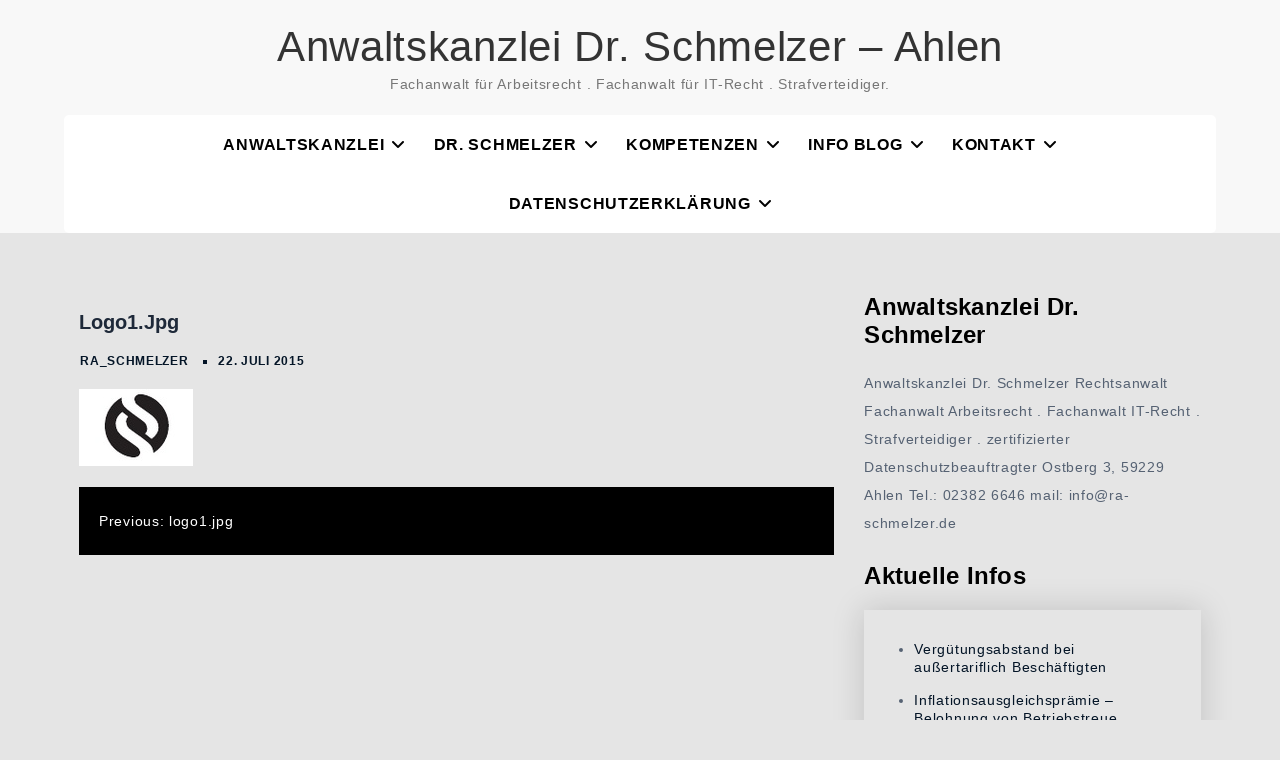

--- FILE ---
content_type: text/html; charset=UTF-8
request_url: https://dr-schmelzer.com/logo1-jpg/
body_size: 27344
content:
<!doctype html>
<html dir="ltr" lang="de" prefix="og: https://ogp.me/ns#">
<head>
	<meta charset="UTF-8">
	<meta name="viewport" content="width=device-width, initial-scale=1">
	<link rel="profile" href="https://gmpg.org/xfn/11">

	<title>logo1.jpg | Anwaltskanzlei Dr. Schmelzer - Ahlen</title>
	<style>img:is([sizes="auto" i], [sizes^="auto," i]) { contain-intrinsic-size: 3000px 1500px }</style>
	
		<!-- All in One SEO 4.7.7.1 - aioseo.com -->
	<meta name="robots" content="max-image-preview:large" />
	<meta name="author" content="RA_Schmelzer"/>
	<link rel="canonical" href="https://dr-schmelzer.com/logo1-jpg/" />
	<meta name="generator" content="All in One SEO (AIOSEO) 4.7.7.1" />
		<meta property="og:locale" content="de_DE" />
		<meta property="og:site_name" content="Anwaltskanzlei Dr. Schmelzer - Ahlen | Fachanwalt für Arbeitsrecht . Fachanwalt für IT-Recht . Strafverteidiger." />
		<meta property="og:type" content="article" />
		<meta property="og:title" content="logo1.jpg | Anwaltskanzlei Dr. Schmelzer - Ahlen" />
		<meta property="og:url" content="https://dr-schmelzer.com/logo1-jpg/" />
		<meta property="article:published_time" content="2015-07-22T18:36:09+00:00" />
		<meta property="article:modified_time" content="2015-07-22T18:36:09+00:00" />
		<meta name="twitter:card" content="summary" />
		<meta name="twitter:title" content="logo1.jpg | Anwaltskanzlei Dr. Schmelzer - Ahlen" />
		<meta name="google" content="nositelinkssearchbox" />
		<script type="application/ld+json" class="aioseo-schema">
			{"@context":"https:\/\/schema.org","@graph":[{"@type":"BreadcrumbList","@id":"https:\/\/dr-schmelzer.com\/logo1-jpg\/#breadcrumblist","itemListElement":[{"@type":"ListItem","@id":"https:\/\/dr-schmelzer.com\/#listItem","position":1,"name":"Zu Hause","item":"https:\/\/dr-schmelzer.com\/","nextItem":{"@type":"ListItem","@id":"https:\/\/dr-schmelzer.com\/logo1-jpg\/#listItem","name":"logo1.jpg"}},{"@type":"ListItem","@id":"https:\/\/dr-schmelzer.com\/logo1-jpg\/#listItem","position":2,"name":"logo1.jpg","previousItem":{"@type":"ListItem","@id":"https:\/\/dr-schmelzer.com\/#listItem","name":"Zu Hause"}}]},{"@type":"ItemPage","@id":"https:\/\/dr-schmelzer.com\/logo1-jpg\/#itempage","url":"https:\/\/dr-schmelzer.com\/logo1-jpg\/","name":"logo1.jpg | Anwaltskanzlei Dr. Schmelzer - Ahlen","inLanguage":"de-DE","isPartOf":{"@id":"https:\/\/dr-schmelzer.com\/#website"},"breadcrumb":{"@id":"https:\/\/dr-schmelzer.com\/logo1-jpg\/#breadcrumblist"},"author":{"@id":"https:\/\/dr-schmelzer.com\/author\/user\/#author"},"creator":{"@id":"https:\/\/dr-schmelzer.com\/author\/user\/#author"},"datePublished":"2015-07-22T20:36:09+02:00","dateModified":"2015-07-22T20:36:09+02:00"},{"@type":"Organization","@id":"https:\/\/dr-schmelzer.com\/#organization","name":"Anwaltskanzlei Dr. Schmelzer - Ahlen","description":"Fachanwalt f\u00fcr Arbeitsrecht . Fachanwalt f\u00fcr IT-Recht . Strafverteidiger.","url":"https:\/\/dr-schmelzer.com\/"},{"@type":"Person","@id":"https:\/\/dr-schmelzer.com\/author\/user\/#author","url":"https:\/\/dr-schmelzer.com\/author\/user\/","name":"RA_Schmelzer","image":{"@type":"ImageObject","@id":"https:\/\/dr-schmelzer.com\/logo1-jpg\/#authorImage","url":"https:\/\/secure.gravatar.com\/avatar\/97a833e9037e29c65b8828c36150f3e8?s=96&d=mm&r=g","width":96,"height":96,"caption":"RA_Schmelzer"}},{"@type":"WebSite","@id":"https:\/\/dr-schmelzer.com\/#website","url":"https:\/\/dr-schmelzer.com\/","name":"Anwaltskanzlei Dr. Schmelzer - Ahlen","description":"Fachanwalt f\u00fcr Arbeitsrecht . Fachanwalt f\u00fcr IT-Recht . Strafverteidiger.","inLanguage":"de-DE","publisher":{"@id":"https:\/\/dr-schmelzer.com\/#organization"}}]}
		</script>
		<!-- All in One SEO -->

<meta name="dlm-version" content="5.0.19"><link rel="alternate" type="application/rss+xml" title="Anwaltskanzlei Dr. Schmelzer - Ahlen &raquo; Feed" href="https://dr-schmelzer.com/feed/" />
<link rel="alternate" type="application/rss+xml" title="Anwaltskanzlei Dr. Schmelzer - Ahlen &raquo; Kommentar-Feed" href="https://dr-schmelzer.com/comments/feed/" />
<style>[consent-id]:not(.rcb-content-blocker):not([consent-transaction-complete]):not([consent-visual-use-parent^="children:"]):not([consent-confirm]){opacity:0!important;}
.rcb-content-blocker+.rcb-content-blocker-children-fallback~*{display:none!important;}</style><link rel="preload" href="https://dr-schmelzer.com/wp-content/bb8f3af9d7e81b96474a1da585f47398/dist/1323124460.js?ver=975c5defe73b4b2fde03afbaa384a541" as="script" />
<link rel="preload" href="https://dr-schmelzer.com/wp-content/bb8f3af9d7e81b96474a1da585f47398/dist/463426503.js?ver=64a64f3ab0d5ab261ad8ca6eebf70126" as="script" />
<link rel="preload" href="https://dr-schmelzer.com/wp-content/plugins/real-cookie-banner/public/lib/animate.css/animate.min.css?ver=4.1.1" as="style" />
<link rel="alternate" type="application/rss+xml" title="Anwaltskanzlei Dr. Schmelzer - Ahlen &raquo; logo1.jpg-Kommentar-Feed" href="https://dr-schmelzer.com/feed/?attachment_id=320" />
<script data-cfasync="false" defer src="https://dr-schmelzer.com/wp-content/bb8f3af9d7e81b96474a1da585f47398/dist/1323124460.js?ver=975c5defe73b4b2fde03afbaa384a541" id="real-cookie-banner-vendor-real-cookie-banner-banner-js"></script>
<script type="application/json" data-skip-lazy-load="js-extra" data-skip-moving="true" data-no-defer nitro-exclude data-alt-type="application/ld+json" data-dont-merge data-wpmeteor-nooptimize="true" data-cfasync="false" id="af746fe756c9ab21291f3bc23d0f008f01-js-extra">{"slug":"real-cookie-banner","textDomain":"real-cookie-banner","version":"5.2.10","restUrl":"https:\/\/dr-schmelzer.com\/wp-json\/real-cookie-banner\/v1\/","restNamespace":"real-cookie-banner\/v1","restPathObfuscateOffset":"9b610d6315f072c4","restRoot":"https:\/\/dr-schmelzer.com\/wp-json\/","restQuery":{"_v":"5.2.10","_locale":"user"},"restNonce":"964aec3d83","restRecreateNonceEndpoint":"https:\/\/dr-schmelzer.com\/wp-admin\/admin-ajax.php?action=rest-nonce","publicUrl":"https:\/\/dr-schmelzer.com\/wp-content\/plugins\/real-cookie-banner\/public\/","chunkFolder":"dist","chunksLanguageFolder":"https:\/\/dr-schmelzer.com\/wp-content\/languages\/mo-cache\/real-cookie-banner\/","chunks":{"chunk-config-tab-blocker.lite.js":["de_DE-83d48f038e1cf6148175589160cda67e","de_DE-e5c2f3318cd06f18a058318f5795a54b","de_DE-76129424d1eb6744d17357561a128725","de_DE-d3d8ada331df664d13fa407b77bc690b"],"chunk-config-tab-blocker.pro.js":["de_DE-ddf5ae983675e7b6eec2afc2d53654a2","de_DE-487d95eea292aab22c80aa3ae9be41f0","de_DE-ab0e642081d4d0d660276c9cebfe9f5d","de_DE-0f5f6074a855fa677e6086b82145bd50"],"chunk-config-tab-consent.lite.js":["de_DE-3823d7521a3fc2857511061e0d660408"],"chunk-config-tab-consent.pro.js":["de_DE-9cb9ecf8c1e8ce14036b5f3a5e19f098"],"chunk-config-tab-cookies.lite.js":["de_DE-1a51b37d0ef409906245c7ed80d76040","de_DE-e5c2f3318cd06f18a058318f5795a54b","de_DE-76129424d1eb6744d17357561a128725"],"chunk-config-tab-cookies.pro.js":["de_DE-572ee75deed92e7a74abba4b86604687","de_DE-487d95eea292aab22c80aa3ae9be41f0","de_DE-ab0e642081d4d0d660276c9cebfe9f5d"],"chunk-config-tab-dashboard.lite.js":["de_DE-f843c51245ecd2b389746275b3da66b6"],"chunk-config-tab-dashboard.pro.js":["de_DE-ae5ae8f925f0409361cfe395645ac077"],"chunk-config-tab-import.lite.js":["de_DE-66df94240f04843e5a208823e466a850"],"chunk-config-tab-import.pro.js":["de_DE-e5fee6b51986d4ff7a051d6f6a7b076a"],"chunk-config-tab-licensing.lite.js":["de_DE-e01f803e4093b19d6787901b9591b5a6"],"chunk-config-tab-licensing.pro.js":["de_DE-4918ea9704f47c2055904e4104d4ffba"],"chunk-config-tab-scanner.lite.js":["de_DE-b10b39f1099ef599835c729334e38429"],"chunk-config-tab-scanner.pro.js":["de_DE-752a1502ab4f0bebfa2ad50c68ef571f"],"chunk-config-tab-settings.lite.js":["de_DE-37978e0b06b4eb18b16164a2d9c93a2c"],"chunk-config-tab-settings.pro.js":["de_DE-e59d3dcc762e276255c8989fbd1f80e3"],"chunk-config-tab-tcf.lite.js":["de_DE-4f658bdbf0aa370053460bc9e3cd1f69","de_DE-e5c2f3318cd06f18a058318f5795a54b","de_DE-d3d8ada331df664d13fa407b77bc690b"],"chunk-config-tab-tcf.pro.js":["de_DE-e1e83d5b8a28f1f91f63b9de2a8b181a","de_DE-487d95eea292aab22c80aa3ae9be41f0","de_DE-0f5f6074a855fa677e6086b82145bd50"]},"others":{"customizeValuesBanner":"{\"layout\":{\"type\":\"banner\",\"maxHeightEnabled\":true,\"maxHeight\":500,\"dialogMaxWidth\":530,\"dialogPosition\":\"middleCenter\",\"dialogMargin\":[0,0,0,0],\"bannerPosition\":\"bottom\",\"bannerMaxWidth\":1024,\"dialogBorderRadius\":3,\"borderRadius\":5,\"animationIn\":\"slideInUp\",\"animationInDuration\":500,\"animationInOnlyMobile\":true,\"animationOut\":\"none\",\"animationOutDuration\":500,\"animationOutOnlyMobile\":true,\"overlay\":false,\"overlayBg\":\"#000000\",\"overlayBgAlpha\":50,\"overlayBlur\":2},\"decision\":{\"acceptAll\":\"button\",\"acceptEssentials\":\"button\",\"showCloseIcon\":false,\"acceptIndividual\":\"link\",\"buttonOrder\":\"all,essential,save,individual\",\"showGroups\":false,\"groupsFirstView\":false,\"saveButton\":\"always\"},\"design\":{\"bg\":\"#ffffff\",\"textAlign\":\"left\",\"linkTextDecoration\":\"underline\",\"borderWidth\":0,\"borderColor\":\"#ffffff\",\"fontSize\":13,\"fontColor\":\"#2b2b2b\",\"fontInheritFamily\":true,\"fontFamily\":\"Arial, Helvetica, sans-serif\",\"fontWeight\":\"normal\",\"boxShadowEnabled\":true,\"boxShadowOffsetX\":0,\"boxShadowOffsetY\":0,\"boxShadowBlurRadius\":17,\"boxShadowSpreadRadius\":0,\"boxShadowColor\":\"#000000\",\"boxShadowColorAlpha\":20},\"headerDesign\":{\"inheritBg\":true,\"bg\":\"#f4f4f4\",\"inheritTextAlign\":true,\"textAlign\":\"center\",\"padding\":[17,20,15,20],\"logo\":\"\",\"logoRetina\":\"\",\"logoMaxHeight\":40,\"logoPosition\":\"left\",\"logoMargin\":[5,15,5,15],\"fontSize\":20,\"fontColor\":\"#2b2b2b\",\"fontInheritFamily\":true,\"fontFamily\":\"Arial, Helvetica, sans-serif\",\"fontWeight\":\"normal\",\"borderWidth\":1,\"borderColor\":\"#efefef\"},\"bodyDesign\":{\"padding\":[15,20,5,20],\"descriptionInheritFontSize\":true,\"descriptionFontSize\":13,\"dottedGroupsInheritFontSize\":true,\"dottedGroupsFontSize\":13,\"dottedGroupsBulletColor\":\"#15779b\",\"teachingsInheritTextAlign\":true,\"teachingsTextAlign\":\"center\",\"teachingsSeparatorActive\":true,\"teachingsSeparatorWidth\":50,\"teachingsSeparatorHeight\":1,\"teachingsSeparatorColor\":\"#15779b\",\"teachingsInheritFontSize\":false,\"teachingsFontSize\":12,\"teachingsInheritFontColor\":false,\"teachingsFontColor\":\"#757575\",\"accordionMargin\":[10,0,5,0],\"accordionPadding\":[5,10,5,10],\"accordionArrowType\":\"outlined\",\"accordionArrowColor\":\"#15779b\",\"accordionBg\":\"#ffffff\",\"accordionActiveBg\":\"#f9f9f9\",\"accordionHoverBg\":\"#efefef\",\"accordionBorderWidth\":1,\"accordionBorderColor\":\"#efefef\",\"accordionTitleFontSize\":12,\"accordionTitleFontColor\":\"#2b2b2b\",\"accordionTitleFontWeight\":\"normal\",\"accordionDescriptionMargin\":[5,0,0,0],\"accordionDescriptionFontSize\":12,\"accordionDescriptionFontColor\":\"#757575\",\"accordionDescriptionFontWeight\":\"normal\",\"acceptAllOneRowLayout\":false,\"acceptAllPadding\":[10,10,10,10],\"acceptAllBg\":\"#15779b\",\"acceptAllTextAlign\":\"center\",\"acceptAllFontSize\":18,\"acceptAllFontColor\":\"#ffffff\",\"acceptAllFontWeight\":\"normal\",\"acceptAllBorderWidth\":0,\"acceptAllBorderColor\":\"#000000\",\"acceptAllHoverBg\":\"#11607d\",\"acceptAllHoverFontColor\":\"#ffffff\",\"acceptAllHoverBorderColor\":\"#000000\",\"acceptEssentialsUseAcceptAll\":true,\"acceptEssentialsButtonType\":\"\",\"acceptEssentialsPadding\":[10,10,10,10],\"acceptEssentialsBg\":\"#efefef\",\"acceptEssentialsTextAlign\":\"center\",\"acceptEssentialsFontSize\":18,\"acceptEssentialsFontColor\":\"#0a0a0a\",\"acceptEssentialsFontWeight\":\"normal\",\"acceptEssentialsBorderWidth\":0,\"acceptEssentialsBorderColor\":\"#000000\",\"acceptEssentialsHoverBg\":\"#e8e8e8\",\"acceptEssentialsHoverFontColor\":\"#000000\",\"acceptEssentialsHoverBorderColor\":\"#000000\",\"acceptIndividualPadding\":[5,5,5,5],\"acceptIndividualBg\":\"#ffffff\",\"acceptIndividualTextAlign\":\"center\",\"acceptIndividualFontSize\":16,\"acceptIndividualFontColor\":\"#15779b\",\"acceptIndividualFontWeight\":\"normal\",\"acceptIndividualBorderWidth\":0,\"acceptIndividualBorderColor\":\"#000000\",\"acceptIndividualHoverBg\":\"#ffffff\",\"acceptIndividualHoverFontColor\":\"#11607d\",\"acceptIndividualHoverBorderColor\":\"#000000\"},\"footerDesign\":{\"poweredByLink\":true,\"inheritBg\":false,\"bg\":\"#fcfcfc\",\"inheritTextAlign\":true,\"textAlign\":\"center\",\"padding\":[10,20,12,20],\"fontSize\":14,\"fontColor\":\"#757474\",\"fontInheritFamily\":true,\"fontFamily\":\"Arial, Helvetica, sans-serif\",\"fontWeight\":\"normal\",\"hoverFontColor\":\"#2b2b2b\",\"borderWidth\":1,\"borderColor\":\"#efefef\",\"languageSwitcher\":\"flags\"},\"texts\":{\"headline\":\"Privatsph\\u00e4re-Einstellungen\",\"description\":\"Wir verwenden Cookies und \\u00e4hnliche Technologien auf unserer Website und verarbeiten personenbezogene Daten von dir (z.B. IP-Adresse), um z.B. Inhalte und Anzeigen zu personalisieren, Medien von Drittanbietern einzubinden oder Zugriffe auf unsere Website zu analysieren. Die Datenverarbeitung kann auch erst in Folge gesetzter Cookies stattfinden. Wir teilen diese Daten mit Dritten, die wir in den Privatsph\\u00e4re-Einstellungen benennen.<br \\\/><br \\\/>Die Datenverarbeitung kann mit deiner Einwilligung oder auf Basis eines berechtigten Interesses erfolgen, dem du in den Privatsph\\u00e4re-Einstellungen widersprechen kannst. Du hast das Recht, nicht einzuwilligen und deine Einwilligung zu einem sp\\u00e4teren Zeitpunkt zu \\u00e4ndern oder zu widerrufen. Weitere Informationen zur Verwendung deiner Daten findest du in unserer {{privacyPolicy}}Datenschutzerkl\\u00e4rung{{\\\/privacyPolicy}}.\",\"acceptAll\":\"Alle akzeptieren\",\"acceptEssentials\":\"Weiter ohne Einwilligung\",\"acceptIndividual\":\"Privatsph\\u00e4re-Einstellungen individuell festlegen\",\"poweredBy\":\"2\",\"dataProcessingInUnsafeCountries\":\"Einige Services verarbeiten personenbezogene Daten in unsicheren Drittl\\u00e4ndern. Mit deiner Einwilligung stimmst du auch der Datenverarbeitung gekennzeichneter Services gem\\u00e4\\u00df {{legalBasis}} zu, mit Risiken wie unzureichenden Rechtsmitteln, unbefugtem Zugriff durch Beh\\u00f6rden ohne Information oder Widerspruchsm\\u00f6glichkeit, unbefugter Weitergabe an Dritte und unzureichenden Datensicherheitsma\\u00dfnahmen.\",\"ageNoticeBanner\":\"Du bist unter {{minAge}} Jahre alt? Dann kannst du nicht in optionale Services einwilligen. Du kannst deine Eltern oder Erziehungsberechtigten bitten, mit dir in diese Services einzuwilligen.\",\"ageNoticeBlocker\":\"Du bist unter {{minAge}} Jahre alt? Leider darfst du in diesen Service nicht selbst einwilligen, um diese Inhalte zu sehen. Bitte deine Eltern oder Erziehungsberechtigten, in den Service mit dir einzuwilligen!\",\"listServicesNotice\":\"Wenn du alle Services akzeptierst, erlaubst du, dass {{services}} geladen werden. Diese sind nach ihrem Zweck in Gruppen {{serviceGroups}} unterteilt (Zugeh\\u00f6rigkeit durch hochgestellte Zahlen gekennzeichnet).\",\"listServicesLegitimateInterestNotice\":\"Au\\u00dferdem werden {{services}} auf der Grundlage eines berechtigten Interesses geladen.\",\"consentForwardingExternalHosts\":\"Deine Einwilligung gilt auch auf {{websites}}.\",\"blockerHeadline\":\"{{name}} aufgrund von Privatsph\\u00e4re-Einstellungen blockiert\",\"blockerLinkShowMissing\":\"Zeige alle Services, in die du noch einwilligen musst\",\"blockerLoadButton\":\"Services akzeptieren und Inhalte laden\",\"blockerAcceptInfo\":\"Wenn du die blockierten Inhalte l\\u00e4dst, werden deine Datenschutzeinstellungen angepasst. Inhalte aus diesem Service werden in Zukunft nicht mehr blockiert.\",\"stickyHistory\":\"Historie der Privatsph\\u00e4re-Einstellungen\",\"stickyRevoke\":\"Einwilligungen widerrufen\",\"stickyRevokeSuccessMessage\":\"Du hast die Einwilligung f\\u00fcr Services mit dessen Cookies und Verarbeitung personenbezogener Daten erfolgreich widerrufen. Die Seite wird jetzt neu geladen!\",\"stickyChange\":\"Privatsph\\u00e4re-Einstellungen \\u00e4ndern\"},\"individualLayout\":{\"inheritDialogMaxWidth\":false,\"dialogMaxWidth\":970,\"inheritBannerMaxWidth\":false,\"bannerMaxWidth\":1980,\"descriptionTextAlign\":\"left\"},\"group\":{\"checkboxBg\":\"#f0f0f0\",\"checkboxBorderWidth\":1,\"checkboxBorderColor\":\"#d2d2d2\",\"checkboxActiveColor\":\"#ffffff\",\"checkboxActiveBg\":\"#15779b\",\"checkboxActiveBorderColor\":\"#11607d\",\"groupInheritBg\":true,\"groupBg\":\"#f4f4f4\",\"groupPadding\":[15,15,15,15],\"groupSpacing\":10,\"groupBorderRadius\":5,\"groupBorderWidth\":1,\"groupBorderColor\":\"#f4f4f4\",\"headlineFontSize\":16,\"headlineFontWeight\":\"normal\",\"headlineFontColor\":\"#2b2b2b\",\"descriptionFontSize\":14,\"descriptionFontColor\":\"#757575\",\"linkColor\":\"#757575\",\"linkHoverColor\":\"#2b2b2b\",\"detailsHideLessRelevant\":true},\"saveButton\":{\"useAcceptAll\":true,\"type\":\"button\",\"padding\":[10,10,10,10],\"bg\":\"#efefef\",\"textAlign\":\"center\",\"fontSize\":18,\"fontColor\":\"#0a0a0a\",\"fontWeight\":\"normal\",\"borderWidth\":0,\"borderColor\":\"#000000\",\"hoverBg\":\"#e8e8e8\",\"hoverFontColor\":\"#000000\",\"hoverBorderColor\":\"#000000\"},\"individualTexts\":{\"headline\":\"Individuelle Privatsph\\u00e4re-Einstellungen\",\"description\":\"Wir verwenden Cookies und \\u00e4hnliche Technologien auf unserer Website und verarbeiten personenbezogene Daten von dir (z.B. IP-Adresse), um z.B. Inhalte und Anzeigen zu personalisieren, Medien von Drittanbietern einzubinden oder Zugriffe auf unsere Website zu analysieren. Die Datenverarbeitung kann auch erst in Folge gesetzter Cookies stattfinden. Wir teilen diese Daten mit Dritten, die wir in den Privatsph\\u00e4re-Einstellungen benennen.<br \\\/><br \\\/>Die Datenverarbeitung kann mit deiner Einwilligung oder auf Basis eines berechtigten Interesses erfolgen, dem du in den Privatsph\\u00e4re-Einstellungen widersprechen kannst. Du hast das Recht, nicht einzuwilligen und deine Einwilligung zu einem sp\\u00e4teren Zeitpunkt zu \\u00e4ndern oder zu widerrufen. Weitere Informationen zur Verwendung deiner Daten findest du in unserer {{privacyPolicy}}Datenschutzerkl\\u00e4rung{{\\\/privacyPolicy}}.<br \\\/><br \\\/>Im Folgenden findest du eine \\u00dcbersicht \\u00fcber alle Services, die von dieser Website genutzt werden. Du kannst dir detaillierte Informationen zu jedem Service ansehen und ihm einzeln zustimmen oder von deinem Widerspruchsrecht Gebrauch machen.\",\"save\":\"Individuelle Auswahlen speichern\",\"showMore\":\"Service-Informationen anzeigen\",\"hideMore\":\"Service-Informationen ausblenden\",\"postamble\":\"\"},\"mobile\":{\"enabled\":true,\"maxHeight\":400,\"hideHeader\":false,\"alignment\":\"bottom\",\"scalePercent\":90,\"scalePercentVertical\":-50},\"sticky\":{\"enabled\":false,\"animationsEnabled\":true,\"alignment\":\"left\",\"bubbleBorderRadius\":50,\"icon\":\"fingerprint\",\"iconCustom\":\"\",\"iconCustomRetina\":\"\",\"iconSize\":30,\"iconColor\":\"#ffffff\",\"bubbleMargin\":[10,20,20,20],\"bubblePadding\":15,\"bubbleBg\":\"#15779b\",\"bubbleBorderWidth\":0,\"bubbleBorderColor\":\"#10556f\",\"boxShadowEnabled\":true,\"boxShadowOffsetX\":0,\"boxShadowOffsetY\":2,\"boxShadowBlurRadius\":5,\"boxShadowSpreadRadius\":1,\"boxShadowColor\":\"#105b77\",\"boxShadowColorAlpha\":40,\"bubbleHoverBg\":\"#ffffff\",\"bubbleHoverBorderColor\":\"#000000\",\"hoverIconColor\":\"#000000\",\"hoverIconCustom\":\"\",\"hoverIconCustomRetina\":\"\",\"menuFontSize\":16,\"menuBorderRadius\":5,\"menuItemSpacing\":10,\"menuItemPadding\":[5,10,5,10]},\"customCss\":{\"css\":\"\",\"antiAdBlocker\":\"y\"}}","isPro":false,"showProHints":false,"proUrl":"https:\/\/devowl.io\/de\/go\/real-cookie-banner?source=rcb-lite","showLiteNotice":true,"frontend":{"groups":"[{\"id\":1173,\"name\":\"Essenziell\",\"slug\":\"essenziell\",\"description\":\"Essenzielle Services sind f\\u00fcr die grundlegende Funktionalit\\u00e4t der Website erforderlich. Sie enthalten nur technisch notwendige Services. Diesen Services kann nicht widersprochen werden.\",\"isEssential\":true,\"isDefault\":true,\"items\":[{\"id\":1585,\"name\":\"Real Cookie Banner\",\"purpose\":\"Real Cookie Banner bittet Website-Besucher um die Einwilligung zum Setzen von Cookies und zur Verarbeitung personenbezogener Daten. Dazu wird jedem Website-Besucher eine UUID (pseudonyme Identifikation des Nutzers) zugewiesen, die bis zum Ablauf des Cookies zur Speicherung der Einwilligung g\\u00fcltig ist. Cookies werden dazu verwendet, um zu testen, ob Cookies gesetzt werden k\\u00f6nnen, um Referenz auf die dokumentierte Einwilligung zu speichern, um zu speichern, in welche Services aus welchen Service-Gruppen der Besucher eingewilligt hat, und, falls Einwilligung nach dem Transparency & Consent Framework (TCF) eingeholt werden, um die Einwilligungen in TCF Partner, Zwecke, besondere Zwecke, Funktionen und besondere Funktionen zu speichern. Im Rahmen der Darlegungspflicht nach DSGVO wird die erhobene Einwilligung vollumf\\u00e4nglich dokumentiert. Dazu z\\u00e4hlt neben den Services und Service-Gruppen, in welche der Besucher eingewilligt hat, und falls Einwilligung nach dem TCF Standard eingeholt werden, in welche TCF Partner, Zwecke und Funktionen der Besucher eingewilligt hat, alle Einstellungen des Cookie Banners zum Zeitpunkt der Einwilligung als auch die technischen Umst\\u00e4nde (z.B. Gr\\u00f6\\u00dfe des Sichtbereichs bei der Einwilligung) und die Nutzerinteraktionen (z.B. Klick auf Buttons), die zur Einwilligung gef\\u00fchrt haben. Die Einwilligung wird pro Sprache einmal erhoben.\",\"providerContact\":{\"phone\":\"\",\"email\":\"\",\"link\":\"\"},\"isProviderCurrentWebsite\":true,\"provider\":\"Anwaltskanzlei Dr. Schmelzer - Ahlen\",\"uniqueName\":\"real-cookie-banner\",\"isEmbeddingOnlyExternalResources\":false,\"legalBasis\":\"legal-requirement\",\"dataProcessingInCountries\":[],\"dataProcessingInCountriesSpecialTreatments\":[],\"technicalDefinitions\":[{\"type\":\"http\",\"name\":\"real_cookie_banner*\",\"host\":\".dr-schmelzer.com\",\"duration\":365,\"durationUnit\":\"d\",\"isSessionDuration\":false,\"purpose\":\"Eindeutiger Identifikator f\\u00fcr die Einwilligung, aber nicht f\\u00fcr den Website-Besucher. Revisionshash f\\u00fcr die Einstellungen des Cookie-Banners (Texte, Farben, Funktionen, Servicegruppen, Dienste, Content Blocker usw.). IDs f\\u00fcr eingewilligte Services und Service-Gruppen.\"},{\"type\":\"http\",\"name\":\"real_cookie_banner*-tcf\",\"host\":\".dr-schmelzer.com\",\"duration\":365,\"durationUnit\":\"d\",\"isSessionDuration\":false,\"purpose\":\"Im Rahmen von TCF gesammelte Einwilligungen, die im TC-String-Format gespeichert werden, einschlie\\u00dflich TCF-Vendoren, -Zwecke, -Sonderzwecke, -Funktionen und -Sonderfunktionen.\"},{\"type\":\"http\",\"name\":\"real_cookie_banner*-gcm\",\"host\":\".dr-schmelzer.com\",\"duration\":365,\"durationUnit\":\"d\",\"isSessionDuration\":false,\"purpose\":\"Die im Google Consent Mode gesammelten Einwilligungen in die verschiedenen Einwilligungstypen (Zwecke) werden f\\u00fcr alle mit dem Google Consent Mode kompatiblen Services gespeichert.\"},{\"type\":\"http\",\"name\":\"real_cookie_banner-test\",\"host\":\".dr-schmelzer.com\",\"duration\":365,\"durationUnit\":\"d\",\"isSessionDuration\":false,\"purpose\":\"Cookie, der gesetzt wurde, um die Funktionalit\\u00e4t von HTTP-Cookies zu testen. Wird sofort nach dem Test gel\\u00f6scht.\"},{\"type\":\"local\",\"name\":\"real_cookie_banner*\",\"host\":\"https:\\\/\\\/dr-schmelzer.com\",\"duration\":1,\"durationUnit\":\"d\",\"isSessionDuration\":false,\"purpose\":\"Eindeutiger Identifikator f\\u00fcr die Einwilligung, aber nicht f\\u00fcr den Website-Besucher. Revisionshash f\\u00fcr die Einstellungen des Cookie-Banners (Texte, Farben, Funktionen, Service-Gruppen, Services, Content Blocker usw.). IDs f\\u00fcr eingewilligte Services und Service-Gruppen. Wird nur solange gespeichert, bis die Einwilligung auf dem Website-Server dokumentiert ist.\"},{\"type\":\"local\",\"name\":\"real_cookie_banner*-tcf\",\"host\":\"https:\\\/\\\/dr-schmelzer.com\",\"duration\":1,\"durationUnit\":\"d\",\"isSessionDuration\":false,\"purpose\":\"Im Rahmen von TCF gesammelte Einwilligungen werden im TC-String-Format gespeichert, einschlie\\u00dflich TCF Vendoren, Zwecke, besondere Zwecke, Funktionen und besondere Funktionen. Wird nur solange gespeichert, bis die Einwilligung auf dem Website-Server dokumentiert ist.\"},{\"type\":\"local\",\"name\":\"real_cookie_banner*-gcm\",\"host\":\"https:\\\/\\\/dr-schmelzer.com\",\"duration\":1,\"durationUnit\":\"d\",\"isSessionDuration\":false,\"purpose\":\"Im Rahmen des Google Consent Mode erfasste Einwilligungen werden f\\u00fcr alle mit dem Google Consent Mode kompatiblen Services in Einwilligungstypen (Zwecke) gespeichert. Wird nur solange gespeichert, bis die Einwilligung auf dem Website-Server dokumentiert ist.\"},{\"type\":\"local\",\"name\":\"real_cookie_banner-consent-queue*\",\"host\":\"https:\\\/\\\/dr-schmelzer.com\",\"duration\":1,\"durationUnit\":\"d\",\"isSessionDuration\":false,\"purpose\":\"Lokale Zwischenspeicherung (Caching) der Auswahl im Cookie-Banner, bis der Server die Einwilligung dokumentiert; Dokumentation periodisch oder bei Seitenwechseln versucht, wenn der Server nicht verf\\u00fcgbar oder \\u00fcberlastet ist.\"}],\"codeDynamics\":[],\"providerPrivacyPolicyUrl\":\"https:\\\/\\\/dr-schmelzer.com\\\/datenschutzerklaerung\\\/\",\"providerLegalNoticeUrl\":\"\",\"tagManagerOptInEventName\":\"\",\"tagManagerOptOutEventName\":\"\",\"googleConsentModeConsentTypes\":[],\"executePriority\":10,\"codeOptIn\":\"\",\"executeCodeOptInWhenNoTagManagerConsentIsGiven\":false,\"codeOptOut\":\"\",\"executeCodeOptOutWhenNoTagManagerConsentIsGiven\":false,\"deleteTechnicalDefinitionsAfterOptOut\":false,\"codeOnPageLoad\":\"\",\"presetId\":\"real-cookie-banner\"}]}]","links":[{"id":1657,"label":"Datenschutzerkl\u00e4rung","pageType":"privacyPolicy","isExternalUrl":false,"pageId":11,"url":"https:\/\/dr-schmelzer.com\/datenschutzerklaerung\/","hideCookieBanner":true,"isTargetBlank":true},{"id":1658,"label":"Impressum","pageType":"legalNotice","isExternalUrl":false,"pageId":9,"url":"https:\/\/dr-schmelzer.com\/impressum\/","hideCookieBanner":true,"isTargetBlank":true}],"websiteOperator":{"address":"","country":"","contactEmail":"base64-encoded:aW5mb0ByYS1zY2htZWx6ZXIuZGU=","contactPhone":"","contactFormUrl":false},"blocker":[],"languageSwitcher":[],"predefinedDataProcessingInSafeCountriesLists":{"GDPR":["AT","BE","BG","HR","CY","CZ","DK","EE","FI","FR","DE","GR","HU","IE","IS","IT","LI","LV","LT","LU","MT","NL","NO","PL","PT","RO","SK","SI","ES","SE"],"DSG":["CH"],"GDPR+DSG":[],"ADEQUACY_EU":["AD","AR","CA","FO","GG","IL","IM","JP","JE","NZ","KR","CH","GB","UY","US"],"ADEQUACY_CH":["DE","AD","AR","AT","BE","BG","CA","CY","HR","DK","ES","EE","FI","FR","GI","GR","GG","HU","IM","FO","IE","IS","IL","IT","JE","LV","LI","LT","LU","MT","MC","NO","NZ","NL","PL","PT","CZ","RO","GB","SK","SI","SE","UY","US"]},"decisionCookieName":"real_cookie_banner-v:3_blog:1_path:ec980bd","revisionHash":"386821987300e417908853d349e19553","territorialLegalBasis":["gdpr-eprivacy"],"setCookiesViaManager":"none","isRespectDoNotTrack":false,"failedConsentDocumentationHandling":"essentials","isAcceptAllForBots":true,"isDataProcessingInUnsafeCountries":false,"isAgeNotice":true,"ageNoticeAgeLimit":16,"isListServicesNotice":false,"isBannerLessConsent":false,"isTcf":false,"isGcm":false,"isGcmListPurposes":false,"hasLazyData":false},"anonymousContentUrl":"https:\/\/dr-schmelzer.com\/wp-content\/bb8f3af9d7e81b96474a1da585f47398\/dist\/","anonymousHash":"bb8f3af9d7e81b96474a1da585f47398","hasDynamicPreDecisions":false,"isLicensed":true,"isDevLicense":false,"multilingualSkipHTMLForTag":"","isCurrentlyInTranslationEditorPreview":false,"defaultLanguage":"","currentLanguage":"","activeLanguages":[],"context":"","iso3166OneAlpha2":{"AF":"Afghanistan","AL":"Albanien","DZ":"Algerien","AS":"Amerikanisch-Samoa","AD":"Andorra","AO":"Angola","AI":"Anguilla","AQ":"Antarktis","AG":"Antigua und Barbuda","AR":"Argentinien","AM":"Armenien","AW":"Aruba","AZ":"Aserbaidschan","AU":"Australien","BS":"Bahamas","BH":"Bahrain","BD":"Bangladesch","BB":"Barbados","BY":"Belarus","BE":"Belgien","BZ":"Belize","BJ":"Benin","BM":"Bermuda","BT":"Bhutan","BO":"Bolivien","BA":"Bosnien und Herzegowina","BW":"Botswana","BV":"Bouvetinsel","BR":"Brasilien","IO":"Britisches Territorium im Indischen Ozean","BN":"Brunei Darussalam","BG":"Bulgarien","BF":"Burkina Faso","BI":"Burundi","CL":"Chile","CN":"China","CK":"Cookinseln","CR":"Costa Rica","CW":"Cura\u00e7ao","DE":"Deutschland","LA":"Die Laotische Demokratische Volksrepublik","DM":"Dominica","DO":"Dominikanische Republik","DJ":"Dschibuti","DK":"D\u00e4nemark","EC":"Ecuador","SV":"El Salvador","ER":"Eritrea","EE":"Estland","FK":"Falklandinseln (Malwinen)","FJ":"Fidschi","FI":"Finnland","FR":"Frankreich","GF":"Franz\u00f6sisch-Guayana","PF":"Franz\u00f6sisch-Polynesien","TF":"Franz\u00f6sische S\u00fcd- und Antarktisgebiete","FO":"F\u00e4r\u00f6er Inseln","FM":"F\u00f6derierte Staaten von Mikronesien","GA":"Gabun","GM":"Gambia","GE":"Georgien","GH":"Ghana","GI":"Gibraltar","GD":"Grenada","GR":"Griechenland","GL":"Gr\u00f6nland","GP":"Guadeloupe","GU":"Guam","GT":"Guatemala","GG":"Guernsey","GN":"Guinea","GW":"Guinea-Bissau","GY":"Guyana","HT":"Haiti","HM":"Heard und die McDonaldinseln","VA":"Heiliger Stuhl (Staat Vatikanstadt)","HN":"Honduras","HK":"Hong Kong","IN":"Indien","ID":"Indonesien","IQ":"Irak","IE":"Irland","IR":"Islamische Republik Iran","IS":"Island","IM":"Isle of Man","IL":"Israel","IT":"Italien","JM":"Jamaika","JP":"Japan","YE":"Jemen","JE":"Jersey","JO":"Jordanien","VG":"Jungferninseln, Britisch","VI":"Jungferninseln, U.S.","KY":"Kaimaninseln","KH":"Kambodscha","CM":"Kamerun","CA":"Kanada","CV":"Kap Verde","BQ":"Karibischen Niederlande","KZ":"Kasachstan","QA":"Katar","KE":"Kenia","KG":"Kirgisistan","KI":"Kiribati","UM":"Kleinere Inselbesitzungen der Vereinigten Staaten","CC":"Kokosinseln","CO":"Kolumbien","KM":"Komoren","CG":"Kongo","CD":"Kongo, Demokratische Republik","KR":"Korea","XK":"Kosovo","HR":"Kroatien","CU":"Kuba","KW":"Kuwait","LS":"Lesotho","LV":"Lettland","LB":"Libanon","LR":"Liberia","LY":"Libysch-Arabische Dschamahirija","LI":"Liechtenstein","LT":"Litauen","LU":"Luxemburg","MO":"Macao","MG":"Madagaskar","MW":"Malawi","MY":"Malaysia","MV":"Malediven","ML":"Mali","MT":"Malta","MA":"Marokko","MH":"Marshallinseln","MQ":"Martinique","MR":"Mauretanien","MU":"Mauritius","YT":"Mayotte","MK":"Mazedonien","MX":"Mexiko","MD":"Moldawien","MC":"Monaco","MN":"Mongolei","ME":"Montenegro","MS":"Montserrat","MZ":"Mosambik","MM":"Myanmar","NA":"Namibia","NR":"Nauru","NP":"Nepal","NC":"Neukaledonien","NZ":"Neuseeland","NI":"Nicaragua","NL":"Niederlande","AN":"Niederl\u00e4ndische Antillen","NE":"Niger","NG":"Nigeria","NU":"Niue","KP":"Nordkorea","NF":"Norfolkinsel","NO":"Norwegen","MP":"N\u00f6rdliche Marianen","OM":"Oman","PK":"Pakistan","PW":"Palau","PS":"Pal\u00e4stinensisches Gebiet, besetzt","PA":"Panama","PG":"Papua-Neuguinea","PY":"Paraguay","PE":"Peru","PH":"Philippinen","PN":"Pitcairn","PL":"Polen","PT":"Portugal","PR":"Puerto Rico","CI":"Republik C\u00f4te d'Ivoire","RW":"Ruanda","RO":"Rum\u00e4nien","RU":"Russische F\u00f6deration","RE":"R\u00e9union","BL":"Saint Barth\u00e9l\u00e9my","PM":"Saint Pierre und Miquelo","SB":"Salomonen","ZM":"Sambia","WS":"Samoa","SM":"San Marino","SH":"Sankt Helena","MF":"Sankt Martin","SA":"Saudi-Arabien","SE":"Schweden","CH":"Schweiz","SN":"Senegal","RS":"Serbien","SC":"Seychellen","SL":"Sierra Leone","ZW":"Simbabwe","SG":"Singapur","SX":"Sint Maarten","SK":"Slowakei","SI":"Slowenien","SO":"Somalia","ES":"Spanien","LK":"Sri Lanka","KN":"St. Kitts und Nevis","LC":"St. Lucia","VC":"St. Vincent und Grenadinen","SD":"Sudan","SR":"Surinam","SJ":"Svalbard und Jan Mayen","SZ":"Swasiland","SY":"Syrische Arabische Republik","ST":"S\u00e3o Tom\u00e9 und Pr\u00edncipe","ZA":"S\u00fcdafrika","GS":"S\u00fcdgeorgien und die S\u00fcdlichen Sandwichinseln","SS":"S\u00fcdsudan","TJ":"Tadschikistan","TW":"Taiwan","TZ":"Tansania","TH":"Thailand","TL":"Timor-Leste","TG":"Togo","TK":"Tokelau","TO":"Tonga","TT":"Trinidad und Tobago","TD":"Tschad","CZ":"Tschechische Republik","TN":"Tunesien","TM":"Turkmenistan","TC":"Turks- und Caicosinseln","TV":"Tuvalu","TR":"T\u00fcrkei","UG":"Uganda","UA":"Ukraine","HU":"Ungarn","UY":"Uruguay","UZ":"Usbekistan","VU":"Vanuatu","VE":"Venezuela","AE":"Vereinigte Arabische Emirate","US":"Vereinigte Staaten","GB":"Vereinigtes K\u00f6nigreich","VN":"Vietnam","WF":"Wallis und Futuna","CX":"Weihnachtsinsel","EH":"Westsahara","CF":"Zentralafrikanische Republik","CY":"Zypern","EG":"\u00c4gypten","GQ":"\u00c4quatorialguinea","ET":"\u00c4thiopien","AX":"\u00c5land Inseln","AT":"\u00d6sterreich"},"visualParentSelectors":{".et_pb_video_box":1,".et_pb_video_slider:has(>.et_pb_slider_carousel %s)":"self",".ast-oembed-container":1,".wpb_video_wrapper":1,".gdlr-core-pbf-background-wrap":1},"isPreventPreDecision":false,"isInvalidateImplicitUserConsent":false,"dependantVisibilityContainers":["[role=\"tabpanel\"]",".eael-tab-content-item",".wpcs_content_inner",".op3-contenttoggleitem-content",".op3-popoverlay-content",".pum-overlay","[data-elementor-type=\"popup\"]",".wp-block-ub-content-toggle-accordion-content-wrap",".w-popup-wrap",".oxy-lightbox_inner[data-inner-content=true]",".oxy-pro-accordion_body",".oxy-tab-content",".kt-accordion-panel",".vc_tta-panel-body",".mfp-hide","div[id^=\"tve_thrive_lightbox_\"]",".brxe-xpromodalnestable",".evcal_eventcard",".divioverlay",".et_pb_toggle_content"],"disableDeduplicateExceptions":[".et_pb_video_slider"],"bannerDesignVersion":12,"bannerI18n":{"showMore":"Mehr anzeigen","hideMore":"Verstecken","showLessRelevantDetails":"Weitere Details anzeigen (%s)","hideLessRelevantDetails":"Weitere Details ausblenden (%s)","other":"Anderes","legalBasis":{"label":"Verwendung auf gesetzlicher Grundlage von","consentPersonalData":"Einwilligung zur Verarbeitung personenbezogener Daten","consentStorage":"Einwilligung zur Speicherung oder zum Zugriff auf Informationen auf der Endeinrichtung des Nutzers","legitimateInterestPersonalData":"Berechtigtes Interesse zur Verarbeitung personenbezogener Daten","legitimateInterestStorage":"Bereitstellung eines ausdr\u00fccklich gew\u00fcnschten digitalen Dienstes zur Speicherung oder zum Zugriff auf Informationen auf der Endeinrichtung des Nutzers","legalRequirementPersonalData":"Erf\u00fcllung einer rechtlichen Verpflichtung zur Verarbeitung personenbezogener Daten"},"territorialLegalBasisArticles":{"gdpr-eprivacy":{"dataProcessingInUnsafeCountries":"Art. 49 Abs. 1 lit. a DSGVO"},"dsg-switzerland":{"dataProcessingInUnsafeCountries":"Art. 17 Abs. 1 lit. a DSG (Schweiz)"}},"legitimateInterest":"Berechtigtes Interesse","consent":"Einwilligung","crawlerLinkAlert":"Wir haben erkannt, dass du ein Crawler\/Bot bist. Nur nat\u00fcrliche Personen d\u00fcrfen in Cookies und die Verarbeitung von personenbezogenen Daten einwilligen. Daher hat der Link f\u00fcr dich keine Funktion.","technicalCookieDefinitions":"Technische Cookie-Definitionen","technicalCookieName":"Technischer Cookie Name","usesCookies":"Verwendete Cookies","cookieRefresh":"Cookie-Erneuerung","usesNonCookieAccess":"Verwendet Cookie-\u00e4hnliche Informationen (LocalStorage, SessionStorage, IndexDB, etc.)","host":"Host","duration":"Dauer","noExpiration":"Kein Ablauf","type":"Typ","purpose":"Zweck","purposes":"Zwecke","headerTitlePrivacyPolicyHistory":"Privatsph\u00e4re-Einstellungen: Historie","skipToConsentChoices":"Zu Einwilligungsoptionen springen","historyLabel":"Einwilligungen anzeigen vom","historyItemLoadError":"Das Lesen der Zustimmung ist fehlgeschlagen. Bitte versuche es sp\u00e4ter noch einmal!","historySelectNone":"Noch nicht eingewilligt","provider":"Anbieter","providerContactPhone":"Telefon","providerContactEmail":"E-Mail","providerContactLink":"Kontaktformular","providerPrivacyPolicyUrl":"Datenschutzerkl\u00e4rung","providerLegalNoticeUrl":"Impressum","nonStandard":"Nicht standardisierte Datenverarbeitung","nonStandardDesc":"Einige Services setzen Cookies und\/oder verarbeiten personenbezogene Daten, ohne die Standards f\u00fcr die Mitteilung der Einwilligung einzuhalten. Diese Services werden in mehrere Gruppen eingeteilt. Sogenannte \"essenzielle Services\" werden auf Basis eines berechtigten Interesses genutzt und k\u00f6nnen nicht abgew\u00e4hlt werden (ein Widerspruch muss ggf. per E-Mail oder Brief gem\u00e4\u00df der Datenschutzerkl\u00e4rung erfolgen), w\u00e4hrend alle anderen Services nur nach einer Einwilligung genutzt werden.","dataProcessingInThirdCountries":"Datenverarbeitung in Drittl\u00e4ndern","safetyMechanisms":{"label":"Sicherheitsmechanismen f\u00fcr die Daten\u00fcbermittlung","standardContractualClauses":"Standardvertragsklauseln","adequacyDecision":"Angemessenheitsbeschluss","eu":"EU","switzerland":"Schweiz","bindingCorporateRules":"Verbindliche interne Datenschutzvorschriften","contractualGuaranteeSccSubprocessors":"Vertragliche Garantie f\u00fcr Standardvertragsklauseln mit Unterauftragsverarbeitern"},"durationUnit":{"n1":{"s":"Sekunde","m":"Minute","h":"Stunde","d":"Tag","mo":"Monat","y":"Jahr"},"nx":{"s":"Sekunden","m":"Minuten","h":"Stunden","d":"Tage","mo":"Monate","y":"Jahre"}},"close":"Schlie\u00dfen","closeWithoutSaving":"Schlie\u00dfen ohne Speichern","yes":"Ja","no":"Nein","unknown":"Unbekannt","none":"Nichts","noLicense":"Keine Lizenz aktiviert - kein Produktionseinsatz!","devLicense":"Produktlizenz nicht f\u00fcr den Produktionseinsatz!","devLicenseLearnMore":"Mehr erfahren","devLicenseLink":"https:\/\/devowl.io\/de\/wissensdatenbank\/lizenz-installations-typ\/","andSeparator":" und ","deprecated":{"appropriateSafeguard":"Geeignete Garantien","dataProcessingInUnsafeCountries":"Datenverarbeitung in unsicheren Drittl\u00e4ndern","legalRequirement":"Erf\u00fcllung einer rechtlichen Verpflichtung"}},"pageRequestUuid4":"afa3a7070-bd2c-418c-9a88-b81974a117bb","pageByIdUrl":"https:\/\/dr-schmelzer.com?page_id","pluginUrl":"https:\/\/devowl.io\/wordpress-real-cookie-banner\/"}}</script><script data-skip-lazy-load="js-extra" data-skip-moving="true" data-no-defer nitro-exclude data-alt-type="application/ld+json" data-dont-merge data-wpmeteor-nooptimize="true" data-cfasync="false" id="af746fe756c9ab21291f3bc23d0f008f02-js-extra">
(()=>{var x=function (a,b){return-1<["codeOptIn","codeOptOut","codeOnPageLoad","contactEmail"].indexOf(a)&&"string"==typeof b&&b.startsWith("base64-encoded:")?window.atob(b.substr(15)):b},t=(e,t)=>new Proxy(e,{get:(e,n)=>{let r=Reflect.get(e,n);return n===t&&"string"==typeof r&&(r=JSON.parse(r,x),Reflect.set(e,n,r)),r}}),n=JSON.parse(document.getElementById("af746fe756c9ab21291f3bc23d0f008f01-js-extra").innerHTML,x);window.Proxy?n.others.frontend=t(n.others.frontend,"groups"):n.others.frontend.groups=JSON.parse(n.others.frontend.groups,x);window.Proxy?n.others=t(n.others,"customizeValuesBanner"):n.others.customizeValuesBanner=JSON.parse(n.others.customizeValuesBanner,x);;window.realCookieBanner=n;window[Math.random().toString(36)]=n;
})();
</script><script data-cfasync="false" id="real-cookie-banner-banner-js-before">
((a,b)=>{a[b]||(a[b]={unblockSync:()=>undefined},["consentSync"].forEach(c=>a[b][c]=()=>({cookie:null,consentGiven:!1,cookieOptIn:!0})),["consent","consentAll","unblock"].forEach(c=>a[b][c]=(...d)=>new Promise(e=>a.addEventListener(b,()=>{a[b][c](...d).then(e)},{once:!0}))))})(window,"consentApi");
</script>
<script data-cfasync="false" defer src="https://dr-schmelzer.com/wp-content/bb8f3af9d7e81b96474a1da585f47398/dist/463426503.js?ver=64a64f3ab0d5ab261ad8ca6eebf70126" id="real-cookie-banner-banner-js"></script>
<link rel='stylesheet' id='animate-css-css' href='https://dr-schmelzer.com/wp-content/plugins/real-cookie-banner/public/lib/animate.css/animate.min.css?ver=4.1.1' media='all' />
<script>
window._wpemojiSettings = {"baseUrl":"https:\/\/s.w.org\/images\/core\/emoji\/15.0.3\/72x72\/","ext":".png","svgUrl":"https:\/\/s.w.org\/images\/core\/emoji\/15.0.3\/svg\/","svgExt":".svg","source":{"concatemoji":"https:\/\/dr-schmelzer.com\/wp-includes\/js\/wp-emoji-release.min.js?ver=6.7.4"}};
/*! This file is auto-generated */
!function(i,n){var o,s,e;function c(e){try{var t={supportTests:e,timestamp:(new Date).valueOf()};sessionStorage.setItem(o,JSON.stringify(t))}catch(e){}}function p(e,t,n){e.clearRect(0,0,e.canvas.width,e.canvas.height),e.fillText(t,0,0);var t=new Uint32Array(e.getImageData(0,0,e.canvas.width,e.canvas.height).data),r=(e.clearRect(0,0,e.canvas.width,e.canvas.height),e.fillText(n,0,0),new Uint32Array(e.getImageData(0,0,e.canvas.width,e.canvas.height).data));return t.every(function(e,t){return e===r[t]})}function u(e,t,n){switch(t){case"flag":return n(e,"\ud83c\udff3\ufe0f\u200d\u26a7\ufe0f","\ud83c\udff3\ufe0f\u200b\u26a7\ufe0f")?!1:!n(e,"\ud83c\uddfa\ud83c\uddf3","\ud83c\uddfa\u200b\ud83c\uddf3")&&!n(e,"\ud83c\udff4\udb40\udc67\udb40\udc62\udb40\udc65\udb40\udc6e\udb40\udc67\udb40\udc7f","\ud83c\udff4\u200b\udb40\udc67\u200b\udb40\udc62\u200b\udb40\udc65\u200b\udb40\udc6e\u200b\udb40\udc67\u200b\udb40\udc7f");case"emoji":return!n(e,"\ud83d\udc26\u200d\u2b1b","\ud83d\udc26\u200b\u2b1b")}return!1}function f(e,t,n){var r="undefined"!=typeof WorkerGlobalScope&&self instanceof WorkerGlobalScope?new OffscreenCanvas(300,150):i.createElement("canvas"),a=r.getContext("2d",{willReadFrequently:!0}),o=(a.textBaseline="top",a.font="600 32px Arial",{});return e.forEach(function(e){o[e]=t(a,e,n)}),o}function t(e){var t=i.createElement("script");t.src=e,t.defer=!0,i.head.appendChild(t)}"undefined"!=typeof Promise&&(o="wpEmojiSettingsSupports",s=["flag","emoji"],n.supports={everything:!0,everythingExceptFlag:!0},e=new Promise(function(e){i.addEventListener("DOMContentLoaded",e,{once:!0})}),new Promise(function(t){var n=function(){try{var e=JSON.parse(sessionStorage.getItem(o));if("object"==typeof e&&"number"==typeof e.timestamp&&(new Date).valueOf()<e.timestamp+604800&&"object"==typeof e.supportTests)return e.supportTests}catch(e){}return null}();if(!n){if("undefined"!=typeof Worker&&"undefined"!=typeof OffscreenCanvas&&"undefined"!=typeof URL&&URL.createObjectURL&&"undefined"!=typeof Blob)try{var e="postMessage("+f.toString()+"("+[JSON.stringify(s),u.toString(),p.toString()].join(",")+"));",r=new Blob([e],{type:"text/javascript"}),a=new Worker(URL.createObjectURL(r),{name:"wpTestEmojiSupports"});return void(a.onmessage=function(e){c(n=e.data),a.terminate(),t(n)})}catch(e){}c(n=f(s,u,p))}t(n)}).then(function(e){for(var t in e)n.supports[t]=e[t],n.supports.everything=n.supports.everything&&n.supports[t],"flag"!==t&&(n.supports.everythingExceptFlag=n.supports.everythingExceptFlag&&n.supports[t]);n.supports.everythingExceptFlag=n.supports.everythingExceptFlag&&!n.supports.flag,n.DOMReady=!1,n.readyCallback=function(){n.DOMReady=!0}}).then(function(){return e}).then(function(){var e;n.supports.everything||(n.readyCallback(),(e=n.source||{}).concatemoji?t(e.concatemoji):e.wpemoji&&e.twemoji&&(t(e.twemoji),t(e.wpemoji)))}))}((window,document),window._wpemojiSettings);
</script>
<style id='wp-emoji-styles-inline-css'>

	img.wp-smiley, img.emoji {
		display: inline !important;
		border: none !important;
		box-shadow: none !important;
		height: 1em !important;
		width: 1em !important;
		margin: 0 0.07em !important;
		vertical-align: -0.1em !important;
		background: none !important;
		padding: 0 !important;
	}
</style>
<link rel='stylesheet' id='wp-block-library-css' href='https://dr-schmelzer.com/wp-includes/css/dist/block-library/style.min.css?ver=6.7.4' media='all' />
<style id='pdfemb-pdf-embedder-viewer-style-inline-css'>
.wp-block-pdfemb-pdf-embedder-viewer{max-width:none}

</style>
<style id='classic-theme-styles-inline-css'>
/*! This file is auto-generated */
.wp-block-button__link{color:#fff;background-color:#32373c;border-radius:9999px;box-shadow:none;text-decoration:none;padding:calc(.667em + 2px) calc(1.333em + 2px);font-size:1.125em}.wp-block-file__button{background:#32373c;color:#fff;text-decoration:none}
</style>
<style id='global-styles-inline-css'>
:root{--wp--preset--aspect-ratio--square: 1;--wp--preset--aspect-ratio--4-3: 4/3;--wp--preset--aspect-ratio--3-4: 3/4;--wp--preset--aspect-ratio--3-2: 3/2;--wp--preset--aspect-ratio--2-3: 2/3;--wp--preset--aspect-ratio--16-9: 16/9;--wp--preset--aspect-ratio--9-16: 9/16;--wp--preset--color--black: #000000;--wp--preset--color--cyan-bluish-gray: #abb8c3;--wp--preset--color--white: #ffffff;--wp--preset--color--pale-pink: #f78da7;--wp--preset--color--vivid-red: #cf2e2e;--wp--preset--color--luminous-vivid-orange: #ff6900;--wp--preset--color--luminous-vivid-amber: #fcb900;--wp--preset--color--light-green-cyan: #7bdcb5;--wp--preset--color--vivid-green-cyan: #00d084;--wp--preset--color--pale-cyan-blue: #8ed1fc;--wp--preset--color--vivid-cyan-blue: #0693e3;--wp--preset--color--vivid-purple: #9b51e0;--wp--preset--gradient--vivid-cyan-blue-to-vivid-purple: linear-gradient(135deg,rgba(6,147,227,1) 0%,rgb(155,81,224) 100%);--wp--preset--gradient--light-green-cyan-to-vivid-green-cyan: linear-gradient(135deg,rgb(122,220,180) 0%,rgb(0,208,130) 100%);--wp--preset--gradient--luminous-vivid-amber-to-luminous-vivid-orange: linear-gradient(135deg,rgba(252,185,0,1) 0%,rgba(255,105,0,1) 100%);--wp--preset--gradient--luminous-vivid-orange-to-vivid-red: linear-gradient(135deg,rgba(255,105,0,1) 0%,rgb(207,46,46) 100%);--wp--preset--gradient--very-light-gray-to-cyan-bluish-gray: linear-gradient(135deg,rgb(238,238,238) 0%,rgb(169,184,195) 100%);--wp--preset--gradient--cool-to-warm-spectrum: linear-gradient(135deg,rgb(74,234,220) 0%,rgb(151,120,209) 20%,rgb(207,42,186) 40%,rgb(238,44,130) 60%,rgb(251,105,98) 80%,rgb(254,248,76) 100%);--wp--preset--gradient--blush-light-purple: linear-gradient(135deg,rgb(255,206,236) 0%,rgb(152,150,240) 100%);--wp--preset--gradient--blush-bordeaux: linear-gradient(135deg,rgb(254,205,165) 0%,rgb(254,45,45) 50%,rgb(107,0,62) 100%);--wp--preset--gradient--luminous-dusk: linear-gradient(135deg,rgb(255,203,112) 0%,rgb(199,81,192) 50%,rgb(65,88,208) 100%);--wp--preset--gradient--pale-ocean: linear-gradient(135deg,rgb(255,245,203) 0%,rgb(182,227,212) 50%,rgb(51,167,181) 100%);--wp--preset--gradient--electric-grass: linear-gradient(135deg,rgb(202,248,128) 0%,rgb(113,206,126) 100%);--wp--preset--gradient--midnight: linear-gradient(135deg,rgb(2,3,129) 0%,rgb(40,116,252) 100%);--wp--preset--font-size--small: 13px;--wp--preset--font-size--medium: 20px;--wp--preset--font-size--large: 36px;--wp--preset--font-size--x-large: 42px;--wp--preset--spacing--20: 0.44rem;--wp--preset--spacing--30: 0.67rem;--wp--preset--spacing--40: 1rem;--wp--preset--spacing--50: 1.5rem;--wp--preset--spacing--60: 2.25rem;--wp--preset--spacing--70: 3.38rem;--wp--preset--spacing--80: 5.06rem;--wp--preset--shadow--natural: 6px 6px 9px rgba(0, 0, 0, 0.2);--wp--preset--shadow--deep: 12px 12px 50px rgba(0, 0, 0, 0.4);--wp--preset--shadow--sharp: 6px 6px 0px rgba(0, 0, 0, 0.2);--wp--preset--shadow--outlined: 6px 6px 0px -3px rgba(255, 255, 255, 1), 6px 6px rgba(0, 0, 0, 1);--wp--preset--shadow--crisp: 6px 6px 0px rgba(0, 0, 0, 1);}:where(.is-layout-flex){gap: 0.5em;}:where(.is-layout-grid){gap: 0.5em;}body .is-layout-flex{display: flex;}.is-layout-flex{flex-wrap: wrap;align-items: center;}.is-layout-flex > :is(*, div){margin: 0;}body .is-layout-grid{display: grid;}.is-layout-grid > :is(*, div){margin: 0;}:where(.wp-block-columns.is-layout-flex){gap: 2em;}:where(.wp-block-columns.is-layout-grid){gap: 2em;}:where(.wp-block-post-template.is-layout-flex){gap: 1.25em;}:where(.wp-block-post-template.is-layout-grid){gap: 1.25em;}.has-black-color{color: var(--wp--preset--color--black) !important;}.has-cyan-bluish-gray-color{color: var(--wp--preset--color--cyan-bluish-gray) !important;}.has-white-color{color: var(--wp--preset--color--white) !important;}.has-pale-pink-color{color: var(--wp--preset--color--pale-pink) !important;}.has-vivid-red-color{color: var(--wp--preset--color--vivid-red) !important;}.has-luminous-vivid-orange-color{color: var(--wp--preset--color--luminous-vivid-orange) !important;}.has-luminous-vivid-amber-color{color: var(--wp--preset--color--luminous-vivid-amber) !important;}.has-light-green-cyan-color{color: var(--wp--preset--color--light-green-cyan) !important;}.has-vivid-green-cyan-color{color: var(--wp--preset--color--vivid-green-cyan) !important;}.has-pale-cyan-blue-color{color: var(--wp--preset--color--pale-cyan-blue) !important;}.has-vivid-cyan-blue-color{color: var(--wp--preset--color--vivid-cyan-blue) !important;}.has-vivid-purple-color{color: var(--wp--preset--color--vivid-purple) !important;}.has-black-background-color{background-color: var(--wp--preset--color--black) !important;}.has-cyan-bluish-gray-background-color{background-color: var(--wp--preset--color--cyan-bluish-gray) !important;}.has-white-background-color{background-color: var(--wp--preset--color--white) !important;}.has-pale-pink-background-color{background-color: var(--wp--preset--color--pale-pink) !important;}.has-vivid-red-background-color{background-color: var(--wp--preset--color--vivid-red) !important;}.has-luminous-vivid-orange-background-color{background-color: var(--wp--preset--color--luminous-vivid-orange) !important;}.has-luminous-vivid-amber-background-color{background-color: var(--wp--preset--color--luminous-vivid-amber) !important;}.has-light-green-cyan-background-color{background-color: var(--wp--preset--color--light-green-cyan) !important;}.has-vivid-green-cyan-background-color{background-color: var(--wp--preset--color--vivid-green-cyan) !important;}.has-pale-cyan-blue-background-color{background-color: var(--wp--preset--color--pale-cyan-blue) !important;}.has-vivid-cyan-blue-background-color{background-color: var(--wp--preset--color--vivid-cyan-blue) !important;}.has-vivid-purple-background-color{background-color: var(--wp--preset--color--vivid-purple) !important;}.has-black-border-color{border-color: var(--wp--preset--color--black) !important;}.has-cyan-bluish-gray-border-color{border-color: var(--wp--preset--color--cyan-bluish-gray) !important;}.has-white-border-color{border-color: var(--wp--preset--color--white) !important;}.has-pale-pink-border-color{border-color: var(--wp--preset--color--pale-pink) !important;}.has-vivid-red-border-color{border-color: var(--wp--preset--color--vivid-red) !important;}.has-luminous-vivid-orange-border-color{border-color: var(--wp--preset--color--luminous-vivid-orange) !important;}.has-luminous-vivid-amber-border-color{border-color: var(--wp--preset--color--luminous-vivid-amber) !important;}.has-light-green-cyan-border-color{border-color: var(--wp--preset--color--light-green-cyan) !important;}.has-vivid-green-cyan-border-color{border-color: var(--wp--preset--color--vivid-green-cyan) !important;}.has-pale-cyan-blue-border-color{border-color: var(--wp--preset--color--pale-cyan-blue) !important;}.has-vivid-cyan-blue-border-color{border-color: var(--wp--preset--color--vivid-cyan-blue) !important;}.has-vivid-purple-border-color{border-color: var(--wp--preset--color--vivid-purple) !important;}.has-vivid-cyan-blue-to-vivid-purple-gradient-background{background: var(--wp--preset--gradient--vivid-cyan-blue-to-vivid-purple) !important;}.has-light-green-cyan-to-vivid-green-cyan-gradient-background{background: var(--wp--preset--gradient--light-green-cyan-to-vivid-green-cyan) !important;}.has-luminous-vivid-amber-to-luminous-vivid-orange-gradient-background{background: var(--wp--preset--gradient--luminous-vivid-amber-to-luminous-vivid-orange) !important;}.has-luminous-vivid-orange-to-vivid-red-gradient-background{background: var(--wp--preset--gradient--luminous-vivid-orange-to-vivid-red) !important;}.has-very-light-gray-to-cyan-bluish-gray-gradient-background{background: var(--wp--preset--gradient--very-light-gray-to-cyan-bluish-gray) !important;}.has-cool-to-warm-spectrum-gradient-background{background: var(--wp--preset--gradient--cool-to-warm-spectrum) !important;}.has-blush-light-purple-gradient-background{background: var(--wp--preset--gradient--blush-light-purple) !important;}.has-blush-bordeaux-gradient-background{background: var(--wp--preset--gradient--blush-bordeaux) !important;}.has-luminous-dusk-gradient-background{background: var(--wp--preset--gradient--luminous-dusk) !important;}.has-pale-ocean-gradient-background{background: var(--wp--preset--gradient--pale-ocean) !important;}.has-electric-grass-gradient-background{background: var(--wp--preset--gradient--electric-grass) !important;}.has-midnight-gradient-background{background: var(--wp--preset--gradient--midnight) !important;}.has-small-font-size{font-size: var(--wp--preset--font-size--small) !important;}.has-medium-font-size{font-size: var(--wp--preset--font-size--medium) !important;}.has-large-font-size{font-size: var(--wp--preset--font-size--large) !important;}.has-x-large-font-size{font-size: var(--wp--preset--font-size--x-large) !important;}
:where(.wp-block-post-template.is-layout-flex){gap: 1.25em;}:where(.wp-block-post-template.is-layout-grid){gap: 1.25em;}
:where(.wp-block-columns.is-layout-flex){gap: 2em;}:where(.wp-block-columns.is-layout-grid){gap: 2em;}
:root :where(.wp-block-pullquote){font-size: 1.5em;line-height: 1.6;}
</style>
<link rel='stylesheet' id='swpm.common-css' href='https://dr-schmelzer.com/wp-content/plugins/simple-membership/css/swpm.common.css?ver=4.5.9' media='all' />
<link rel='stylesheet' id='fontawesome-all-css' href='https://dr-schmelzer.com/wp-content/themes/beast-blog/assets/css/all.css?ver=6.1.1' media='all' />
<link rel='stylesheet' id='beast-blog-style-css' href='https://dr-schmelzer.com/wp-content/themes/beast-blog/style.css?ver=6.7.4' media='all' />
<script src="https://dr-schmelzer.com/wp-includes/js/jquery/jquery.min.js?ver=3.7.1" id="jquery-core-js"></script>
<script src="https://dr-schmelzer.com/wp-includes/js/jquery/jquery-migrate.min.js?ver=3.4.1" id="jquery-migrate-js"></script>
<link rel="https://api.w.org/" href="https://dr-schmelzer.com/wp-json/" /><link rel="alternate" title="JSON" type="application/json" href="https://dr-schmelzer.com/wp-json/wp/v2/media/320" /><link rel="EditURI" type="application/rsd+xml" title="RSD" href="https://dr-schmelzer.com/xmlrpc.php?rsd" />
<meta name="generator" content="WordPress 6.7.4" />
<link rel='shortlink' href='https://dr-schmelzer.com/?p=320' />
<link rel="alternate" title="oEmbed (JSON)" type="application/json+oembed" href="https://dr-schmelzer.com/wp-json/oembed/1.0/embed?url=https%3A%2F%2Fdr-schmelzer.com%2Flogo1-jpg%2F" />
<link rel="alternate" title="oEmbed (XML)" type="text/xml+oembed" href="https://dr-schmelzer.com/wp-json/oembed/1.0/embed?url=https%3A%2F%2Fdr-schmelzer.com%2Flogo1-jpg%2F&#038;format=xml" />
        <script type="text/javascript">
            jQuery(document).ready(function($) {
                $('#respond').html('<div class="swpm-login-to-comment-msg">Bitte melden Sie sich an, um einen Kommentar zu hinterlassen.</div>');
            });
        </script>
        <style data-context="foundation-flickity-css">/*! Flickity v2.0.2
http://flickity.metafizzy.co
---------------------------------------------- */.flickity-enabled{position:relative}.flickity-enabled:focus{outline:0}.flickity-viewport{overflow:hidden;position:relative;height:100%}.flickity-slider{position:absolute;width:100%;height:100%}.flickity-enabled.is-draggable{-webkit-tap-highlight-color:transparent;tap-highlight-color:transparent;-webkit-user-select:none;-moz-user-select:none;-ms-user-select:none;user-select:none}.flickity-enabled.is-draggable .flickity-viewport{cursor:move;cursor:-webkit-grab;cursor:grab}.flickity-enabled.is-draggable .flickity-viewport.is-pointer-down{cursor:-webkit-grabbing;cursor:grabbing}.flickity-prev-next-button{position:absolute;top:50%;width:44px;height:44px;border:none;border-radius:50%;background:#fff;background:hsla(0,0%,100%,.75);cursor:pointer;-webkit-transform:translateY(-50%);transform:translateY(-50%)}.flickity-prev-next-button:hover{background:#fff}.flickity-prev-next-button:focus{outline:0;box-shadow:0 0 0 5px #09f}.flickity-prev-next-button:active{opacity:.6}.flickity-prev-next-button.previous{left:10px}.flickity-prev-next-button.next{right:10px}.flickity-rtl .flickity-prev-next-button.previous{left:auto;right:10px}.flickity-rtl .flickity-prev-next-button.next{right:auto;left:10px}.flickity-prev-next-button:disabled{opacity:.3;cursor:auto}.flickity-prev-next-button svg{position:absolute;left:20%;top:20%;width:60%;height:60%}.flickity-prev-next-button .arrow{fill:#333}.flickity-page-dots{position:absolute;width:100%;bottom:-25px;padding:0;margin:0;list-style:none;text-align:center;line-height:1}.flickity-rtl .flickity-page-dots{direction:rtl}.flickity-page-dots .dot{display:inline-block;width:10px;height:10px;margin:0 8px;background:#333;border-radius:50%;opacity:.25;cursor:pointer}.flickity-page-dots .dot.is-selected{opacity:1}</style><style data-context="foundation-slideout-css">.slideout-menu{position:fixed;left:0;top:0;bottom:0;right:auto;z-index:0;width:256px;overflow-y:auto;-webkit-overflow-scrolling:touch;display:none}.slideout-menu.pushit-right{left:auto;right:0}.slideout-panel{position:relative;z-index:1;will-change:transform}.slideout-open,.slideout-open .slideout-panel,.slideout-open body{overflow:hidden}.slideout-open .slideout-menu{display:block}.pushit{display:none}</style><link rel="pingback" href="https://dr-schmelzer.com/xmlrpc.php"><style>.recentcomments a{display:inline !important;padding:0 !important;margin:0 !important;}</style><style id="custom-background-css">
body.custom-background { background-color: #e5e5e5; }
</style>
	<style>.ios7.web-app-mode.has-fixed header{ background-color: rgba(45,53,63,.88);}</style></head>

<body class="attachment attachment-template-default single single-attachment postid-320 attachmentid-320 attachment-jpeg custom-background">
<div id="afa3a7070-bd2c-418c-9a88-b81974a117bb" consent-skip-blocker="1" class="" data-bg="" style="  position:fixed;top:0;left:0;right:0;bottom:0;z-index:999999;pointer-events:none;display:none;filter:none;max-width:100vw;max-height:100vh;transform:translateZ(0);" ></div><div id="page" class="site">
	<a class="skip-link screen-reader-text" href="#primary">Skip to content</a>

	
	<header id="masthead" class="site-header">
		<div class="site-branding">
							<p class="site-title"><a href="https://dr-schmelzer.com/" rel="home">Anwaltskanzlei Dr. Schmelzer &#8211; Ahlen</a></p>
								<p class="site-description">Fachanwalt für Arbeitsrecht . Fachanwalt für IT-Recht . Strafverteidiger.</p>
					</div><!-- .site-branding -->

		<nav id="site-navigation" class="main-navigation">
			<div class="container">
				<button type="button" class="menu-toggle">
	                <i class="fa fa-list-ul fa-2x"></i>
	            </button>
				<div class="menu-main-menu-container"><ul id="primary-menu" class="menu"><li id="menu-item-411" class="menu-item menu-item-type-post_type menu-item-object-page menu-item-home menu-item-has-children menu-item-411"><a href="https://dr-schmelzer.com/">Anwaltskanzlei</a>
<ul class="sub-menu">
	<li id="menu-item-414" class="menu-item menu-item-type-post_type menu-item-object-page menu-item-414"><a href="https://dr-schmelzer.com/unsere-kanzlei/kanzleivideo/">Kanzleivideo</a></li>
</ul>
</li>
<li id="menu-item-413" class="menu-item menu-item-type-post_type menu-item-object-page menu-item-has-children menu-item-413"><a href="https://dr-schmelzer.com/unsere-kanzlei/dr-schmelzer/">Dr. Schmelzer</a>
<ul class="sub-menu">
	<li id="menu-item-412" class="menu-item menu-item-type-post_type menu-item-object-page menu-item-412"><a href="https://dr-schmelzer.com/unsere-kanzlei/mitgliedschaften/">Mitgliedschaften Dr. Schmelzer</a></li>
</ul>
</li>
<li id="menu-item-306" class="menu-item menu-item-type-post_type menu-item-object-page menu-item-has-children menu-item-306"><a href="https://dr-schmelzer.com/kompetenzen/">Kompetenzen</a>
<ul class="sub-menu">
	<li id="menu-item-307" class="menu-item menu-item-type-post_type menu-item-object-page menu-item-307"><a href="https://dr-schmelzer.com/kompetenzen/arbeitsrecht/">Arbeitsrecht</a></li>
	<li id="menu-item-308" class="menu-item menu-item-type-post_type menu-item-object-page menu-item-308"><a href="https://dr-schmelzer.com/kompetenzen/informationstechnologierecht-it-recht/">Informationstechnologie – IT-Recht</a></li>
	<li id="menu-item-312" class="menu-item menu-item-type-post_type menu-item-object-page menu-item-312"><a href="https://dr-schmelzer.com/kompetenzen/marken-und-wettbewerbsrecht-edv-und-internetrecht/">Marken- und Wettbewerbsrecht – EDV- und Internetrecht</a></li>
	<li id="menu-item-1027" class="menu-item menu-item-type-post_type menu-item-object-page menu-item-1027"><a href="https://dr-schmelzer.com/kompetenzen/ds-gvo/">Datenschutzgrundverordnung DS-GVO</a></li>
	<li id="menu-item-309" class="menu-item menu-item-type-post_type menu-item-object-page menu-item-309"><a href="https://dr-schmelzer.com/kompetenzen/strafrecht/">Strafrecht</a></li>
	<li id="menu-item-311" class="menu-item menu-item-type-post_type menu-item-object-page menu-item-311"><a href="https://dr-schmelzer.com/kompetenzen/verkehrsrecht/">Verkehrsrecht</a></li>
	<li id="menu-item-310" class="menu-item menu-item-type-post_type menu-item-object-page menu-item-310"><a href="https://dr-schmelzer.com/kompetenzen/gesellschaftsrecht/">Gesellschaftsrecht</a></li>
	<li id="menu-item-590" class="menu-item menu-item-type-post_type menu-item-object-page menu-item-590"><a href="https://dr-schmelzer.com/kompetenzen/insolvenzrecht/">Insolvenzrecht</a></li>
	<li id="menu-item-562" class="menu-item menu-item-type-post_type menu-item-object-page menu-item-562"><a href="https://dr-schmelzer.com/kompetenzen/datenschutzbeauftragter/">Datenschutzschutz</a></li>
</ul>
</li>
<li id="menu-item-453" class="menu-item menu-item-type-post_type menu-item-object-page menu-item-has-children menu-item-453"><a href="https://dr-schmelzer.com/blog-recht-erfolgreich/">Info Blog</a>
<ul class="sub-menu">
	<li id="menu-item-458" class="menu-item menu-item-type-taxonomy menu-item-object-category menu-item-458"><a href="https://dr-schmelzer.com/suchen/kanzlei-aktuell/">Kanzlei aktuell</a></li>
	<li id="menu-item-454" class="menu-item menu-item-type-taxonomy menu-item-object-category menu-item-454"><a href="https://dr-schmelzer.com/suchen/allgemein/">Allgemein</a></li>
	<li id="menu-item-455" class="menu-item menu-item-type-taxonomy menu-item-object-category menu-item-455"><a href="https://dr-schmelzer.com/suchen/arbeitsrecht/">Arbeitsrecht</a></li>
	<li id="menu-item-457" class="menu-item menu-item-type-taxonomy menu-item-object-category menu-item-457"><a href="https://dr-schmelzer.com/suchen/it-recht-urheber-wettbewerbsrecht/">IT-Recht / Urheber- Wettbewerbsrecht</a></li>
	<li id="menu-item-456" class="menu-item menu-item-type-taxonomy menu-item-object-category menu-item-456"><a href="https://dr-schmelzer.com/suchen/linke-maschen-abzocke/">Linke Maschen &#038; Abzocke</a></li>
	<li id="menu-item-459" class="menu-item menu-item-type-taxonomy menu-item-object-category menu-item-459"><a href="https://dr-schmelzer.com/suchen/verkehrsrecht/">Verkehrsrecht</a></li>
	<li id="menu-item-577" class="menu-item menu-item-type-post_type menu-item-object-page menu-item-577"><a href="https://dr-schmelzer.com/kompetenzen/insolvenzrecht/">Insolvenzrecht</a></li>
</ul>
</li>
<li id="menu-item-465" class="menu-item menu-item-type-post_type menu-item-object-page menu-item-has-children menu-item-465"><a href="https://dr-schmelzer.com/kontakt/">Kontakt</a>
<ul class="sub-menu">
	<li id="menu-item-304" class="menu-item menu-item-type-post_type menu-item-object-page menu-item-304"><a href="https://dr-schmelzer.com/impressum/">Impressum</a></li>
</ul>
</li>
<li id="menu-item-303" class="menu-item menu-item-type-post_type menu-item-object-page menu-item-privacy-policy menu-item-has-children menu-item-303"><a rel="privacy-policy" href="https://dr-schmelzer.com/datenschutzerklaerung/">Datenschutzerklärung</a>
<ul class="sub-menu">
	<li id="menu-item-1171" class="menu-item menu-item-type-post_type menu-item-object-page menu-item-1171"><a href="https://dr-schmelzer.com/datenschutzerklaerung/informationen-gem-art-13-dsgvo/">Informationen gem. Art. 13 DSGVO</a></li>
</ul>
</li>
</ul></div>			</div><!-- .container -->
		</nav><!-- #site-navigation -->
	</header><!-- #masthead -->
<div class="block-gap clear">
	<div class="container">
		<main id="primary" class="site-main">

			
<article id="post-320" class="post-320 attachment type-attachment status-inherit hentry">
	<div class="post-wrapper">
		<div class="featured-image">
					</div>

		<div class="entry-container">
			<header class="entry-header">
				<footer class="entry-footer">
									</footer><!-- .entry-footer -->

				<h1 class="entry-title">logo1.jpg</h1>			</header><!-- .entry-header -->

			<div class="entry-meta">
					<span class="byline"> by <span class="author vcard"><a class="url fn n" href="https://dr-schmelzer.com/author/user/">RA_Schmelzer</a></span></span>					<span class="posted-on">Posted on <a href="https://dr-schmelzer.com/logo1-jpg/" rel="bookmark"><time class="entry-date published updated" datetime="2015-07-22T20:36:09+02:00">22. Juli 2015</time></a></span>				</div>

			<div class="entry-content">
				<p class="attachment"><a href='https://dr-schmelzer.com/wp-content/uploads/2015/07/logo1.jpg'><img decoding="async" width="114" height="77" src="https://dr-schmelzer.com/wp-content/uploads/2015/07/logo1.jpg" class="attachment-medium size-medium" alt="" /></a></p>
			</div><!-- .entry-content -->
		</div>
	</div>
</article><!-- #post-320 -->

	<nav class="navigation post-navigation" aria-label="Beiträge">
		<h2 class="screen-reader-text">Beitragsnavigation</h2>
		<div class="nav-links"><div class="nav-previous"><a href="https://dr-schmelzer.com/logo1-jpg/" rel="prev"><span class="nav-subtitle">Previous:</span> <span class="nav-title">logo1.jpg</span></a></div></div>
	</nav>
		</main><!-- #main -->
		
<aside id="secondary" class="widget-area">
	<section id="text-4" class="widget widget_text"><h2 class="widget-title">Anwaltskanzlei Dr. Schmelzer</h2>			<div class="textwidget">Anwaltskanzlei Dr. Schmelzer
Rechtsanwalt
Fachanwalt Arbeitsrecht . 
Fachanwalt IT-Recht . 
Strafverteidiger . 
zertifizierter Datenschutzbeauftragter

Ostberg 3, 59229 Ahlen
Tel.: 02382 6646
mail: info@ra-schmelzer.de</div>
		</section>
		<section id="recent-posts-4" class="widget widget_recent_entries">
		<h2 class="widget-title">Aktuelle Infos</h2>
		<ul>
											<li>
					<a href="https://dr-schmelzer.com/verguetungsabstand-bei-aussertariflich-beschaeftigten/">Vergütungsabstand bei außertariflich Beschäftigten</a>
									</li>
											<li>
					<a href="https://dr-schmelzer.com/inflationsausgleichspraemie-belohnung-von-betriebstreue/">Inflationsausgleichsprämie – Belohnung von Betriebstreue</a>
									</li>
					</ul>

		</section><section id="categories-5" class="widget widget_categories"><h2 class="widget-title">Info Kategorien</h2>
			<ul>
					<li class="cat-item cat-item-1"><a href="https://dr-schmelzer.com/suchen/allgemein/">Allgemein</a>
</li>
	<li class="cat-item cat-item-11"><a href="https://dr-schmelzer.com/suchen/arbeitsrecht/">Arbeitsrecht</a>
</li>
	<li class="cat-item cat-item-892"><a href="https://dr-schmelzer.com/suchen/ds-gvo/">DS-GVO</a>
</li>
	<li class="cat-item cat-item-314"><a href="https://dr-schmelzer.com/suchen/insolvenz/">Insolvenz</a>
</li>
	<li class="cat-item cat-item-12"><a href="https://dr-schmelzer.com/suchen/it-recht-urheber-wettbewerbsrecht/">IT-Recht / Urheber- Wettbewerbsrecht</a>
</li>
	<li class="cat-item cat-item-185"><a href="https://dr-schmelzer.com/suchen/kanzlei-aktuell/">Kanzlei aktuell</a>
</li>
	<li class="cat-item cat-item-37"><a href="https://dr-schmelzer.com/suchen/linke-maschen-abzocke/">Linke Maschen &amp; Abzocke</a>
</li>
	<li class="cat-item cat-item-13"><a href="https://dr-schmelzer.com/suchen/strafrecht/">Strafrecht</a>
</li>
	<li class="cat-item cat-item-113"><a href="https://dr-schmelzer.com/suchen/verkehrsrecht/">Verkehrsrecht</a>
</li>
			</ul>

			</section><section id="archives-2" class="widget widget_archive"><h2 class="widget-title">Archive Übersicht</h2>		<label class="screen-reader-text" for="archives-dropdown-2">Archive Übersicht</label>
		<select id="archives-dropdown-2" name="archive-dropdown">
			
			<option value="">Monat auswählen</option>
				<option value='https://dr-schmelzer.com/2025/01/'> Januar 2025 </option>
	<option value='https://dr-schmelzer.com/2024/10/'> Oktober 2024 </option>
	<option value='https://dr-schmelzer.com/2024/09/'> September 2024 </option>
	<option value='https://dr-schmelzer.com/2023/11/'> November 2023 </option>
	<option value='https://dr-schmelzer.com/2023/10/'> Oktober 2023 </option>
	<option value='https://dr-schmelzer.com/2023/03/'> März 2023 </option>
	<option value='https://dr-schmelzer.com/2023/02/'> Februar 2023 </option>
	<option value='https://dr-schmelzer.com/2022/09/'> September 2022 </option>
	<option value='https://dr-schmelzer.com/2022/06/'> Juni 2022 </option>
	<option value='https://dr-schmelzer.com/2022/04/'> April 2022 </option>
	<option value='https://dr-schmelzer.com/2022/03/'> März 2022 </option>
	<option value='https://dr-schmelzer.com/2021/12/'> Dezember 2021 </option>
	<option value='https://dr-schmelzer.com/2021/10/'> Oktober 2021 </option>
	<option value='https://dr-schmelzer.com/2021/09/'> September 2021 </option>
	<option value='https://dr-schmelzer.com/2021/08/'> August 2021 </option>
	<option value='https://dr-schmelzer.com/2021/06/'> Juni 2021 </option>
	<option value='https://dr-schmelzer.com/2021/03/'> März 2021 </option>
	<option value='https://dr-schmelzer.com/2021/02/'> Februar 2021 </option>
	<option value='https://dr-schmelzer.com/2021/01/'> Januar 2021 </option>
	<option value='https://dr-schmelzer.com/2020/11/'> November 2020 </option>
	<option value='https://dr-schmelzer.com/2020/10/'> Oktober 2020 </option>
	<option value='https://dr-schmelzer.com/2020/09/'> September 2020 </option>
	<option value='https://dr-schmelzer.com/2020/08/'> August 2020 </option>
	<option value='https://dr-schmelzer.com/2020/07/'> Juli 2020 </option>
	<option value='https://dr-schmelzer.com/2020/06/'> Juni 2020 </option>
	<option value='https://dr-schmelzer.com/2020/05/'> Mai 2020 </option>
	<option value='https://dr-schmelzer.com/2020/04/'> April 2020 </option>
	<option value='https://dr-schmelzer.com/2020/03/'> März 2020 </option>
	<option value='https://dr-schmelzer.com/2020/02/'> Februar 2020 </option>
	<option value='https://dr-schmelzer.com/2020/01/'> Januar 2020 </option>
	<option value='https://dr-schmelzer.com/2019/12/'> Dezember 2019 </option>
	<option value='https://dr-schmelzer.com/2019/10/'> Oktober 2019 </option>
	<option value='https://dr-schmelzer.com/2019/09/'> September 2019 </option>
	<option value='https://dr-schmelzer.com/2019/08/'> August 2019 </option>
	<option value='https://dr-schmelzer.com/2019/07/'> Juli 2019 </option>
	<option value='https://dr-schmelzer.com/2019/06/'> Juni 2019 </option>
	<option value='https://dr-schmelzer.com/2019/05/'> Mai 2019 </option>
	<option value='https://dr-schmelzer.com/2019/04/'> April 2019 </option>
	<option value='https://dr-schmelzer.com/2019/03/'> März 2019 </option>
	<option value='https://dr-schmelzer.com/2019/02/'> Februar 2019 </option>
	<option value='https://dr-schmelzer.com/2019/01/'> Januar 2019 </option>
	<option value='https://dr-schmelzer.com/2018/12/'> Dezember 2018 </option>
	<option value='https://dr-schmelzer.com/2018/11/'> November 2018 </option>
	<option value='https://dr-schmelzer.com/2018/09/'> September 2018 </option>
	<option value='https://dr-schmelzer.com/2018/08/'> August 2018 </option>
	<option value='https://dr-schmelzer.com/2018/07/'> Juli 2018 </option>
	<option value='https://dr-schmelzer.com/2018/06/'> Juni 2018 </option>
	<option value='https://dr-schmelzer.com/2018/04/'> April 2018 </option>
	<option value='https://dr-schmelzer.com/2018/03/'> März 2018 </option>
	<option value='https://dr-schmelzer.com/2018/02/'> Februar 2018 </option>
	<option value='https://dr-schmelzer.com/2018/01/'> Januar 2018 </option>
	<option value='https://dr-schmelzer.com/2017/12/'> Dezember 2017 </option>
	<option value='https://dr-schmelzer.com/2017/11/'> November 2017 </option>
	<option value='https://dr-schmelzer.com/2017/10/'> Oktober 2017 </option>
	<option value='https://dr-schmelzer.com/2017/09/'> September 2017 </option>
	<option value='https://dr-schmelzer.com/2017/08/'> August 2017 </option>
	<option value='https://dr-schmelzer.com/2017/07/'> Juli 2017 </option>
	<option value='https://dr-schmelzer.com/2017/06/'> Juni 2017 </option>
	<option value='https://dr-schmelzer.com/2017/04/'> April 2017 </option>
	<option value='https://dr-schmelzer.com/2017/03/'> März 2017 </option>
	<option value='https://dr-schmelzer.com/2017/02/'> Februar 2017 </option>
	<option value='https://dr-schmelzer.com/2017/01/'> Januar 2017 </option>
	<option value='https://dr-schmelzer.com/2016/12/'> Dezember 2016 </option>
	<option value='https://dr-schmelzer.com/2016/11/'> November 2016 </option>
	<option value='https://dr-schmelzer.com/2016/10/'> Oktober 2016 </option>
	<option value='https://dr-schmelzer.com/2016/09/'> September 2016 </option>
	<option value='https://dr-schmelzer.com/2016/08/'> August 2016 </option>
	<option value='https://dr-schmelzer.com/2016/07/'> Juli 2016 </option>
	<option value='https://dr-schmelzer.com/2016/06/'> Juni 2016 </option>
	<option value='https://dr-schmelzer.com/2016/05/'> Mai 2016 </option>
	<option value='https://dr-schmelzer.com/2016/04/'> April 2016 </option>
	<option value='https://dr-schmelzer.com/2016/03/'> März 2016 </option>
	<option value='https://dr-schmelzer.com/2016/02/'> Februar 2016 </option>
	<option value='https://dr-schmelzer.com/2016/01/'> Januar 2016 </option>
	<option value='https://dr-schmelzer.com/2015/12/'> Dezember 2015 </option>
	<option value='https://dr-schmelzer.com/2015/11/'> November 2015 </option>
	<option value='https://dr-schmelzer.com/2015/10/'> Oktober 2015 </option>
	<option value='https://dr-schmelzer.com/2015/09/'> September 2015 </option>
	<option value='https://dr-schmelzer.com/2015/08/'> August 2015 </option>
	<option value='https://dr-schmelzer.com/2015/07/'> Juli 2015 </option>
	<option value='https://dr-schmelzer.com/2015/06/'> Juni 2015 </option>
	<option value='https://dr-schmelzer.com/2015/05/'> Mai 2015 </option>
	<option value='https://dr-schmelzer.com/2015/04/'> April 2015 </option>
	<option value='https://dr-schmelzer.com/2015/02/'> Februar 2015 </option>
	<option value='https://dr-schmelzer.com/2015/01/'> Januar 2015 </option>
	<option value='https://dr-schmelzer.com/2014/09/'> September 2014 </option>
	<option value='https://dr-schmelzer.com/2014/05/'> Mai 2014 </option>
	<option value='https://dr-schmelzer.com/2014/02/'> Februar 2014 </option>
	<option value='https://dr-schmelzer.com/2014/01/'> Januar 2014 </option>
	<option value='https://dr-schmelzer.com/2009/12/'> Dezember 2009 </option>
	<option value='https://dr-schmelzer.com/2008/08/'> August 2008 </option>

		</select>

			<script>
(function() {
	var dropdown = document.getElementById( "archives-dropdown-2" );
	function onSelectChange() {
		if ( dropdown.options[ dropdown.selectedIndex ].value !== '' ) {
			document.location.href = this.options[ this.selectedIndex ].value;
		}
	}
	dropdown.onchange = onSelectChange;
})();
</script>
</section><section id="search-3" class="widget widget_search"><h2 class="widget-title">Info Suche</h2><form role="search" method="get" class="search-form" action="https://dr-schmelzer.com/">
				<label>
					<span class="screen-reader-text">Suche nach:</span>
					<input type="search" class="search-field" placeholder="Suchen …" value="" name="s" />
				</label>
				<input type="submit" class="search-submit" value="Suchen" />
			</form></section><section id="recent-comments-2" class="widget widget_recent_comments"><h2 class="widget-title">Aktuelle Infos</h2><ul id="recentcomments"></ul></section><section id="tag_cloud-3" class="widget widget_tag_cloud"><h2 class="widget-title">Schlagwörter</h2><div class="tagcloud"><a href="https://dr-schmelzer.com/finden/abmahnung/" class="tag-cloud-link tag-link-14 tag-link-position-1" style="font-size: 22pt;" aria-label="Abmahnung (28 Einträge)">Abmahnung</a>
<a href="https://dr-schmelzer.com/finden/abmahnwelle/" class="tag-cloud-link tag-link-357 tag-link-position-2" style="font-size: 17.763157894737pt;" aria-label="Abmahnwelle (16 Einträge)">Abmahnwelle</a>
<a href="https://dr-schmelzer.com/finden/ahlen/" class="tag-cloud-link tag-link-15 tag-link-position-3" style="font-size: 14.263157894737pt;" aria-label="ahlen (10 Einträge)">ahlen</a>
<a href="https://dr-schmelzer.com/finden/anspruch/" class="tag-cloud-link tag-link-41 tag-link-position-4" style="font-size: 10.763157894737pt;" aria-label="Anspruch (6 Einträge)">Anspruch</a>
<a href="https://dr-schmelzer.com/finden/anwalt/" class="tag-cloud-link tag-link-16 tag-link-position-5" style="font-size: 19.421052631579pt;" aria-label="anwalt (20 Einträge)">anwalt</a>
<a href="https://dr-schmelzer.com/finden/arbeitgeber/" class="tag-cloud-link tag-link-81 tag-link-position-6" style="font-size: 11.684210526316pt;" aria-label="Arbeitgeber (7 Einträge)">Arbeitgeber</a>
<a href="https://dr-schmelzer.com/finden/arbeitnehmer/" class="tag-cloud-link tag-link-226 tag-link-position-7" style="font-size: 9.4736842105263pt;" aria-label="Arbeitnehmer (5 Einträge)">Arbeitnehmer</a>
<a href="https://dr-schmelzer.com/finden/arbeitsgericht/" class="tag-cloud-link tag-link-84 tag-link-position-8" style="font-size: 10.763157894737pt;" aria-label="Arbeitsgericht (6 Einträge)">Arbeitsgericht</a>
<a href="https://dr-schmelzer.com/finden/arbeitsrecht/" class="tag-cloud-link tag-link-58 tag-link-position-9" style="font-size: 18.315789473684pt;" aria-label="Arbeitsrecht (17 Einträge)">Arbeitsrecht</a>
<a href="https://dr-schmelzer.com/finden/arbeitsunfaehigkeit/" class="tag-cloud-link tag-link-121 tag-link-position-10" style="font-size: 8pt;" aria-label="Arbeitsunfähigkeit (4 Einträge)">Arbeitsunfähigkeit</a>
<a href="https://dr-schmelzer.com/finden/beckum/" class="tag-cloud-link tag-link-77 tag-link-position-11" style="font-size: 8pt;" aria-label="Beckum (4 Einträge)">Beckum</a>
<a href="https://dr-schmelzer.com/finden/bei/" class="tag-cloud-link tag-link-662 tag-link-position-12" style="font-size: 10.763157894737pt;" aria-label="bei (6 Einträge)">bei</a>
<a href="https://dr-schmelzer.com/finden/beweislast/" class="tag-cloud-link tag-link-87 tag-link-position-13" style="font-size: 19.052631578947pt;" aria-label="Beweislast (19 Einträge)">Beweislast</a>
<a href="https://dr-schmelzer.com/finden/darlegungslast/" class="tag-cloud-link tag-link-408 tag-link-position-14" style="font-size: 16.289473684211pt;" aria-label="Darlegungslast (13 Einträge)">Darlegungslast</a>
<a href="https://dr-schmelzer.com/finden/datenschutz/" class="tag-cloud-link tag-link-36 tag-link-position-15" style="font-size: 14.263157894737pt;" aria-label="Datenschutz (10 Einträge)">Datenschutz</a>
<a href="https://dr-schmelzer.com/finden/dr-schmelzer/" class="tag-cloud-link tag-link-261 tag-link-position-16" style="font-size: 10.763157894737pt;" aria-label="Dr. Schmelzer (6 Einträge)">Dr. Schmelzer</a>
<a href="https://dr-schmelzer.com/finden/ds-gvo/" class="tag-cloud-link tag-link-827 tag-link-position-17" style="font-size: 10.763157894737pt;" aria-label="DS-GVO (6 Einträge)">DS-GVO</a>
<a href="https://dr-schmelzer.com/finden/elternzeit/" class="tag-cloud-link tag-link-107 tag-link-position-18" style="font-size: 8pt;" aria-label="Elternzeit (4 Einträge)">Elternzeit</a>
<a href="https://dr-schmelzer.com/finden/filesharing/" class="tag-cloud-link tag-link-56 tag-link-position-19" style="font-size: 20.526315789474pt;" aria-label="Filesharing (23 Einträge)">Filesharing</a>
<a href="https://dr-schmelzer.com/finden/fortbildung/" class="tag-cloud-link tag-link-193 tag-link-position-20" style="font-size: 10.763157894737pt;" aria-label="Fortbildung (6 Einträge)">Fortbildung</a>
<a href="https://dr-schmelzer.com/finden/fristlose/" class="tag-cloud-link tag-link-728 tag-link-position-21" style="font-size: 9.4736842105263pt;" aria-label="Fristlose (5 Einträge)">Fristlose</a>
<a href="https://dr-schmelzer.com/finden/fuer/" class="tag-cloud-link tag-link-102 tag-link-position-22" style="font-size: 10.763157894737pt;" aria-label="für (6 Einträge)">für</a>
<a href="https://dr-schmelzer.com/finden/haftung/" class="tag-cloud-link tag-link-31 tag-link-position-23" style="font-size: 9.4736842105263pt;" aria-label="Haftung (5 Einträge)">Haftung</a>
<a href="https://dr-schmelzer.com/finden/handlungsanweisung/" class="tag-cloud-link tag-link-252 tag-link-position-24" style="font-size: 18.315789473684pt;" aria-label="Handlungsanweisung (17 Einträge)">Handlungsanweisung</a>
<a href="https://dr-schmelzer.com/finden/internet/" class="tag-cloud-link tag-link-197 tag-link-position-25" style="font-size: 9.4736842105263pt;" aria-label="Internet (5 Einträge)">Internet</a>
<a href="https://dr-schmelzer.com/finden/ip-adresse/" class="tag-cloud-link tag-link-356 tag-link-position-26" style="font-size: 17.210526315789pt;" aria-label="IP-Adresse (15 Einträge)">IP-Adresse</a>
<a href="https://dr-schmelzer.com/finden/it-recht/" class="tag-cloud-link tag-link-215 tag-link-position-27" style="font-size: 10.763157894737pt;" aria-label="IT-Recht (6 Einträge)">IT-Recht</a>
<a href="https://dr-schmelzer.com/finden/keine/" class="tag-cloud-link tag-link-299 tag-link-position-28" style="font-size: 9.4736842105263pt;" aria-label="keine (5 Einträge)">keine</a>
<a href="https://dr-schmelzer.com/finden/klage/" class="tag-cloud-link tag-link-143 tag-link-position-29" style="font-size: 10.763157894737pt;" aria-label="Klage (6 Einträge)">Klage</a>
<a href="https://dr-schmelzer.com/finden/kuendigung/" class="tag-cloud-link tag-link-240 tag-link-position-30" style="font-size: 21.447368421053pt;" aria-label="Kündigung (26 Einträge)">Kündigung</a>
<a href="https://dr-schmelzer.com/finden/mindestlohn/" class="tag-cloud-link tag-link-692 tag-link-position-31" style="font-size: 11.684210526316pt;" aria-label="Mindestlohn (7 Einträge)">Mindestlohn</a>
<a href="https://dr-schmelzer.com/finden/modifizierte-unterlassungserklaerung/" class="tag-cloud-link tag-link-24 tag-link-position-32" style="font-size: 18.684210526316pt;" aria-label="modifizierte Unterlassungserklärung (18 Einträge)">modifizierte Unterlassungserklärung</a>
<a href="https://dr-schmelzer.com/finden/peer-to-peer-netzwerk/" class="tag-cloud-link tag-link-253 tag-link-position-33" style="font-size: 17.210526315789pt;" aria-label="Peer-to-Peer Netzwerk (15 Einträge)">Peer-to-Peer Netzwerk</a>
<a href="https://dr-schmelzer.com/finden/rechtsanwalt/" class="tag-cloud-link tag-link-76 tag-link-position-34" style="font-size: 8pt;" aria-label="Rechtsanwalt (4 Einträge)">Rechtsanwalt</a>
<a href="https://dr-schmelzer.com/finden/schadensersatz/" class="tag-cloud-link tag-link-25 tag-link-position-35" style="font-size: 15pt;" aria-label="Schadensersatz (11 Einträge)">Schadensersatz</a>
<a href="https://dr-schmelzer.com/finden/tv-serie/" class="tag-cloud-link tag-link-355 tag-link-position-36" style="font-size: 17.210526315789pt;" aria-label="TV-Serie (15 Einträge)">TV-Serie</a>
<a href="https://dr-schmelzer.com/finden/umkehr/" class="tag-cloud-link tag-link-248 tag-link-position-37" style="font-size: 18.315789473684pt;" aria-label="Umkehr (17 Einträge)">Umkehr</a>
<a href="https://dr-schmelzer.com/finden/urheberrecht/" class="tag-cloud-link tag-link-54 tag-link-position-38" style="font-size: 9.4736842105263pt;" aria-label="Urheberrecht (5 Einträge)">Urheberrecht</a>
<a href="https://dr-schmelzer.com/finden/urheberrechtverletzung/" class="tag-cloud-link tag-link-354 tag-link-position-39" style="font-size: 16.842105263158pt;" aria-label="Urheberrechtverletzung (14 Einträge)">Urheberrechtverletzung</a>
<a href="https://dr-schmelzer.com/finden/verguetung/" class="tag-cloud-link tag-link-567 tag-link-position-40" style="font-size: 9.4736842105263pt;" aria-label="Vergütung (5 Einträge)">Vergütung</a>
<a href="https://dr-schmelzer.com/finden/vermutungswirkung/" class="tag-cloud-link tag-link-484 tag-link-position-41" style="font-size: 11.684210526316pt;" aria-label="Vermutungswirkung (7 Einträge)">Vermutungswirkung</a>
<a href="https://dr-schmelzer.com/finden/verteidigung/" class="tag-cloud-link tag-link-55 tag-link-position-42" style="font-size: 19.789473684211pt;" aria-label="Verteidigung (21 Einträge)">Verteidigung</a>
<a href="https://dr-schmelzer.com/finden/verwertung/" class="tag-cloud-link tag-link-49 tag-link-position-43" style="font-size: 8pt;" aria-label="Verwertung (4 Einträge)">Verwertung</a>
<a href="https://dr-schmelzer.com/finden/von/" class="tag-cloud-link tag-link-120 tag-link-position-44" style="font-size: 9.4736842105263pt;" aria-label="von (5 Einträge)">von</a>
<a href="https://dr-schmelzer.com/finden/wirksamkeit/" class="tag-cloud-link tag-link-8 tag-link-position-45" style="font-size: 11.684210526316pt;" aria-label="Wirksamkeit (7 Einträge)">Wirksamkeit</a></div>
</section></aside><!-- #secondary -->
	</div>
</div>

	
	<footer id="colophon" class="site-footer">
		<div class="footer-wrapper block-gap">
			
							<div class="container">

					<div class="column-1">
						
								<div class="widget-column">

									<div id="search-2" class="widget footer-widgets widget_search"><h2 class="widget-title">Info Blog</h2><form role="search" method="get" class="search-form" action="https://dr-schmelzer.com/">
				<label>
					<span class="screen-reader-text">Suche nach:</span>
					<input type="search" class="search-field" placeholder="Suchen …" value="" name="s" />
				</label>
				<input type="submit" class="search-submit" value="Suchen" />
			</form></div><div id="tag_cloud-2" class="widget footer-widgets widget_tag_cloud"><h2 class="widget-title">Schlagwörter</h2><div class="tagcloud"><a href="https://dr-schmelzer.com/finden/abmahnung/" class="tag-cloud-link tag-link-14 tag-link-position-1" style="font-size: 22pt;" aria-label="Abmahnung (28 Einträge)">Abmahnung</a>
<a href="https://dr-schmelzer.com/finden/abmahnwelle/" class="tag-cloud-link tag-link-357 tag-link-position-2" style="font-size: 17.763157894737pt;" aria-label="Abmahnwelle (16 Einträge)">Abmahnwelle</a>
<a href="https://dr-schmelzer.com/finden/ahlen/" class="tag-cloud-link tag-link-15 tag-link-position-3" style="font-size: 14.263157894737pt;" aria-label="ahlen (10 Einträge)">ahlen</a>
<a href="https://dr-schmelzer.com/finden/anspruch/" class="tag-cloud-link tag-link-41 tag-link-position-4" style="font-size: 10.763157894737pt;" aria-label="Anspruch (6 Einträge)">Anspruch</a>
<a href="https://dr-schmelzer.com/finden/anwalt/" class="tag-cloud-link tag-link-16 tag-link-position-5" style="font-size: 19.421052631579pt;" aria-label="anwalt (20 Einträge)">anwalt</a>
<a href="https://dr-schmelzer.com/finden/arbeitgeber/" class="tag-cloud-link tag-link-81 tag-link-position-6" style="font-size: 11.684210526316pt;" aria-label="Arbeitgeber (7 Einträge)">Arbeitgeber</a>
<a href="https://dr-schmelzer.com/finden/arbeitnehmer/" class="tag-cloud-link tag-link-226 tag-link-position-7" style="font-size: 9.4736842105263pt;" aria-label="Arbeitnehmer (5 Einträge)">Arbeitnehmer</a>
<a href="https://dr-schmelzer.com/finden/arbeitsgericht/" class="tag-cloud-link tag-link-84 tag-link-position-8" style="font-size: 10.763157894737pt;" aria-label="Arbeitsgericht (6 Einträge)">Arbeitsgericht</a>
<a href="https://dr-schmelzer.com/finden/arbeitsrecht/" class="tag-cloud-link tag-link-58 tag-link-position-9" style="font-size: 18.315789473684pt;" aria-label="Arbeitsrecht (17 Einträge)">Arbeitsrecht</a>
<a href="https://dr-schmelzer.com/finden/arbeitsunfaehigkeit/" class="tag-cloud-link tag-link-121 tag-link-position-10" style="font-size: 8pt;" aria-label="Arbeitsunfähigkeit (4 Einträge)">Arbeitsunfähigkeit</a>
<a href="https://dr-schmelzer.com/finden/beckum/" class="tag-cloud-link tag-link-77 tag-link-position-11" style="font-size: 8pt;" aria-label="Beckum (4 Einträge)">Beckum</a>
<a href="https://dr-schmelzer.com/finden/bei/" class="tag-cloud-link tag-link-662 tag-link-position-12" style="font-size: 10.763157894737pt;" aria-label="bei (6 Einträge)">bei</a>
<a href="https://dr-schmelzer.com/finden/beweislast/" class="tag-cloud-link tag-link-87 tag-link-position-13" style="font-size: 19.052631578947pt;" aria-label="Beweislast (19 Einträge)">Beweislast</a>
<a href="https://dr-schmelzer.com/finden/darlegungslast/" class="tag-cloud-link tag-link-408 tag-link-position-14" style="font-size: 16.289473684211pt;" aria-label="Darlegungslast (13 Einträge)">Darlegungslast</a>
<a href="https://dr-schmelzer.com/finden/datenschutz/" class="tag-cloud-link tag-link-36 tag-link-position-15" style="font-size: 14.263157894737pt;" aria-label="Datenschutz (10 Einträge)">Datenschutz</a>
<a href="https://dr-schmelzer.com/finden/dr-schmelzer/" class="tag-cloud-link tag-link-261 tag-link-position-16" style="font-size: 10.763157894737pt;" aria-label="Dr. Schmelzer (6 Einträge)">Dr. Schmelzer</a>
<a href="https://dr-schmelzer.com/finden/ds-gvo/" class="tag-cloud-link tag-link-827 tag-link-position-17" style="font-size: 10.763157894737pt;" aria-label="DS-GVO (6 Einträge)">DS-GVO</a>
<a href="https://dr-schmelzer.com/finden/elternzeit/" class="tag-cloud-link tag-link-107 tag-link-position-18" style="font-size: 8pt;" aria-label="Elternzeit (4 Einträge)">Elternzeit</a>
<a href="https://dr-schmelzer.com/finden/filesharing/" class="tag-cloud-link tag-link-56 tag-link-position-19" style="font-size: 20.526315789474pt;" aria-label="Filesharing (23 Einträge)">Filesharing</a>
<a href="https://dr-schmelzer.com/finden/fortbildung/" class="tag-cloud-link tag-link-193 tag-link-position-20" style="font-size: 10.763157894737pt;" aria-label="Fortbildung (6 Einträge)">Fortbildung</a>
<a href="https://dr-schmelzer.com/finden/fristlose/" class="tag-cloud-link tag-link-728 tag-link-position-21" style="font-size: 9.4736842105263pt;" aria-label="Fristlose (5 Einträge)">Fristlose</a>
<a href="https://dr-schmelzer.com/finden/fuer/" class="tag-cloud-link tag-link-102 tag-link-position-22" style="font-size: 10.763157894737pt;" aria-label="für (6 Einträge)">für</a>
<a href="https://dr-schmelzer.com/finden/haftung/" class="tag-cloud-link tag-link-31 tag-link-position-23" style="font-size: 9.4736842105263pt;" aria-label="Haftung (5 Einträge)">Haftung</a>
<a href="https://dr-schmelzer.com/finden/handlungsanweisung/" class="tag-cloud-link tag-link-252 tag-link-position-24" style="font-size: 18.315789473684pt;" aria-label="Handlungsanweisung (17 Einträge)">Handlungsanweisung</a>
<a href="https://dr-schmelzer.com/finden/internet/" class="tag-cloud-link tag-link-197 tag-link-position-25" style="font-size: 9.4736842105263pt;" aria-label="Internet (5 Einträge)">Internet</a>
<a href="https://dr-schmelzer.com/finden/ip-adresse/" class="tag-cloud-link tag-link-356 tag-link-position-26" style="font-size: 17.210526315789pt;" aria-label="IP-Adresse (15 Einträge)">IP-Adresse</a>
<a href="https://dr-schmelzer.com/finden/it-recht/" class="tag-cloud-link tag-link-215 tag-link-position-27" style="font-size: 10.763157894737pt;" aria-label="IT-Recht (6 Einträge)">IT-Recht</a>
<a href="https://dr-schmelzer.com/finden/keine/" class="tag-cloud-link tag-link-299 tag-link-position-28" style="font-size: 9.4736842105263pt;" aria-label="keine (5 Einträge)">keine</a>
<a href="https://dr-schmelzer.com/finden/klage/" class="tag-cloud-link tag-link-143 tag-link-position-29" style="font-size: 10.763157894737pt;" aria-label="Klage (6 Einträge)">Klage</a>
<a href="https://dr-schmelzer.com/finden/kuendigung/" class="tag-cloud-link tag-link-240 tag-link-position-30" style="font-size: 21.447368421053pt;" aria-label="Kündigung (26 Einträge)">Kündigung</a>
<a href="https://dr-schmelzer.com/finden/mindestlohn/" class="tag-cloud-link tag-link-692 tag-link-position-31" style="font-size: 11.684210526316pt;" aria-label="Mindestlohn (7 Einträge)">Mindestlohn</a>
<a href="https://dr-schmelzer.com/finden/modifizierte-unterlassungserklaerung/" class="tag-cloud-link tag-link-24 tag-link-position-32" style="font-size: 18.684210526316pt;" aria-label="modifizierte Unterlassungserklärung (18 Einträge)">modifizierte Unterlassungserklärung</a>
<a href="https://dr-schmelzer.com/finden/peer-to-peer-netzwerk/" class="tag-cloud-link tag-link-253 tag-link-position-33" style="font-size: 17.210526315789pt;" aria-label="Peer-to-Peer Netzwerk (15 Einträge)">Peer-to-Peer Netzwerk</a>
<a href="https://dr-schmelzer.com/finden/rechtsanwalt/" class="tag-cloud-link tag-link-76 tag-link-position-34" style="font-size: 8pt;" aria-label="Rechtsanwalt (4 Einträge)">Rechtsanwalt</a>
<a href="https://dr-schmelzer.com/finden/schadensersatz/" class="tag-cloud-link tag-link-25 tag-link-position-35" style="font-size: 15pt;" aria-label="Schadensersatz (11 Einträge)">Schadensersatz</a>
<a href="https://dr-schmelzer.com/finden/tv-serie/" class="tag-cloud-link tag-link-355 tag-link-position-36" style="font-size: 17.210526315789pt;" aria-label="TV-Serie (15 Einträge)">TV-Serie</a>
<a href="https://dr-schmelzer.com/finden/umkehr/" class="tag-cloud-link tag-link-248 tag-link-position-37" style="font-size: 18.315789473684pt;" aria-label="Umkehr (17 Einträge)">Umkehr</a>
<a href="https://dr-schmelzer.com/finden/urheberrecht/" class="tag-cloud-link tag-link-54 tag-link-position-38" style="font-size: 9.4736842105263pt;" aria-label="Urheberrecht (5 Einträge)">Urheberrecht</a>
<a href="https://dr-schmelzer.com/finden/urheberrechtverletzung/" class="tag-cloud-link tag-link-354 tag-link-position-39" style="font-size: 16.842105263158pt;" aria-label="Urheberrechtverletzung (14 Einträge)">Urheberrechtverletzung</a>
<a href="https://dr-schmelzer.com/finden/verguetung/" class="tag-cloud-link tag-link-567 tag-link-position-40" style="font-size: 9.4736842105263pt;" aria-label="Vergütung (5 Einträge)">Vergütung</a>
<a href="https://dr-schmelzer.com/finden/vermutungswirkung/" class="tag-cloud-link tag-link-484 tag-link-position-41" style="font-size: 11.684210526316pt;" aria-label="Vermutungswirkung (7 Einträge)">Vermutungswirkung</a>
<a href="https://dr-schmelzer.com/finden/verteidigung/" class="tag-cloud-link tag-link-55 tag-link-position-42" style="font-size: 19.789473684211pt;" aria-label="Verteidigung (21 Einträge)">Verteidigung</a>
<a href="https://dr-schmelzer.com/finden/verwertung/" class="tag-cloud-link tag-link-49 tag-link-position-43" style="font-size: 8pt;" aria-label="Verwertung (4 Einträge)">Verwertung</a>
<a href="https://dr-schmelzer.com/finden/von/" class="tag-cloud-link tag-link-120 tag-link-position-44" style="font-size: 9.4736842105263pt;" aria-label="von (5 Einträge)">von</a>
<a href="https://dr-schmelzer.com/finden/wirksamkeit/" class="tag-cloud-link tag-link-8 tag-link-position-45" style="font-size: 11.684210526316pt;" aria-label="Wirksamkeit (7 Einträge)">Wirksamkeit</a></div>
</div>
								</div>

													</div><!-- .container -->
				</div><!-- .footer-widgets-area -->
			</div>

		<div class="site-info">
			<div class="container">
				Proudly powered by WordPress				<span class="sep"> | </span>
					Theme: Beast Blog by Crimson Themes.			</div>
		</div><!-- .site-info -->
	</footer><!-- #colophon -->
</div><!-- #page -->

<!-- Powered by WPtouch: 4.3.60 --><a href="https://devowl.io/de/wordpress-real-cookie-banner/" target="_blank" id="afa3a7070-bd2c-418c-9a88-b81974a117bb-powered-by" >Cookie Consent mit Real Cookie Banner</a><script data-cfasync="false" defer src="https://dr-schmelzer.com/wp-content/bb8f3af9d7e81b96474a1da585f47398/dist/47361173.js?ver=ca14e0b2a4ecf4b41bb87b08a15b7dca" id="real-cookie-banner-blocker-js"></script>
<script id="dlm-xhr-js-extra">
var dlmXHRtranslations = {"error":"An error occurred while trying to download the file. Please try again.","not_found":"Download existiert nicht.","no_file_path":"No file path defined.","no_file_paths":"Dateipfad nicht definiert.","filetype":"Download is not allowed for this file type.","file_access_denied":"Access denied to this file.","access_denied":"Access denied. You do not have permission to download this file.","security_error":"Something is wrong with the file path.","file_not_found":"Datei nicht gefunden."};
</script>
<script id="dlm-xhr-js-before">
const dlmXHR = {"xhr_links":{"class":["download-link","download-button"]},"prevent_duplicates":true,"ajaxUrl":"https:\/\/dr-schmelzer.com\/wp-admin\/admin-ajax.php"}; dlmXHRinstance = {}; const dlmXHRGlobalLinks = "http://dr-schmelzer.com/download/"; const dlmNonXHRGlobalLinks = []; dlmXHRgif = "https://dr-schmelzer.com/wp-includes/images/spinner.gif"; const dlmXHRProgress = "1"
</script>
<script src="https://dr-schmelzer.com/wp-content/plugins/download-monitor/assets/js/dlm-xhr.min.js?ver=5.0.19" id="dlm-xhr-js"></script>
<script id="dlm-xhr-js-after">
document.addEventListener("dlm-xhr-modal-data", function(event) { if ("undefined" !== typeof event.detail.headers["x-dlm-tc-required"]) { event.detail.data["action"] = "dlm_terms_conditions_modal"; event.detail.data["dlm_modal_response"] = "true"; }});
document.addEventListener("dlm-xhr-modal-data", function(event) {if ("undefined" !== typeof event.detail.headers["x-dlm-members-locked"]) {event.detail.data["action"] = "dlm_members_conditions_modal";event.detail.data["dlm_modal_response"] = "true";event.detail.data["dlm_members_form_redirect"] = "https://dr-schmelzer.com/logo1-jpg/";}});
</script>
<script src="https://dr-schmelzer.com/wp-content/themes/beast-blog/js/navigation.js?ver=20151215" id="beast-blog-navigation-js"></script>
<script src="https://dr-schmelzer.com/wp-content/themes/beast-blog/assets/js/skip-link-focus-fix.js?ver=20151215" id="beast-blog-skip-link-focus-fix-js"></script>
<script src="https://dr-schmelzer.com/wp-content/themes/beast-blog/assets/js/custom.js?ver=2.0.0" id="beast-blog-custom-js"></script>

</body>
</html>
